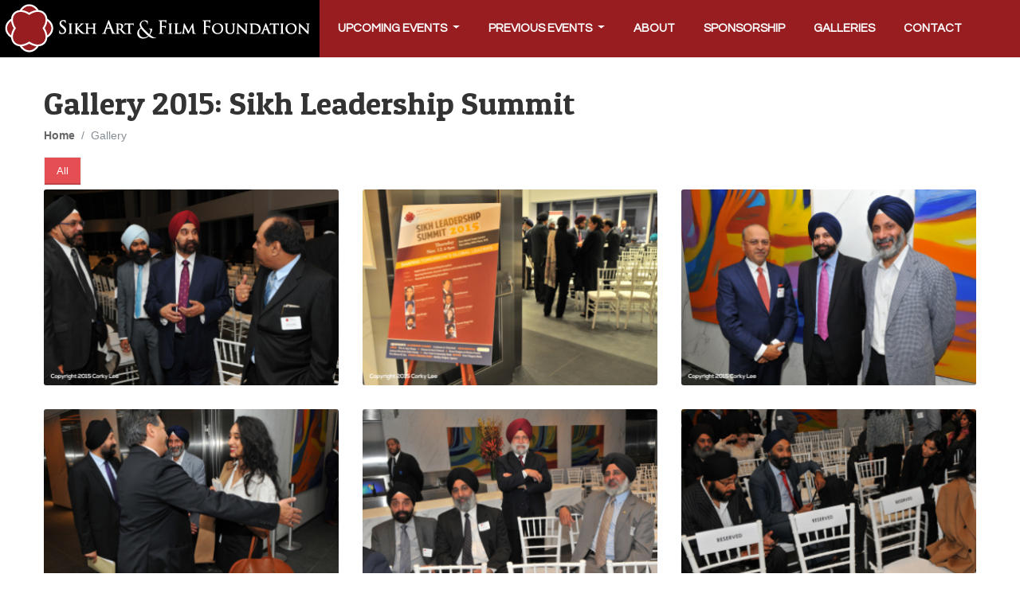

--- FILE ---
content_type: text/html; charset=UTF-8
request_url: http://sikharts.com/gallery/gallery_2015_summit.php
body_size: 8432
content:
<!DOCTYPE html>
<html lang="en">

  <head>

    <meta charset="utf-8">
    <meta name="viewport" content="width=device-width, initial-scale=1, shrink-to-fit=no">
    <meta name="description" content="">
    <meta name="author" content="">

    <title>Sikh Art &amp; Film Foundation</title>

    <!-- Bootstrap core CSS -->
    <link href="../vendor/bootstrap/css/bootstrap.min.css" rel="stylesheet">

    <!-- Custom styles for this template -->    <link href="../css/modern-business.css" rel="stylesheet">
	<link href="../css/bootstrap-4-navbar.css" rel="stylesheet">
	  
	  
	      <!-- Media Boxes CSS files for AutoGrid image gallery -->
<link rel="stylesheet" href="../plugin/components/Font Awesome/css/font-awesome.min.css">
<link rel="stylesheet" href="../plugin/components/Magnific Popup/magnific-popup.css"> <!-- Only if you are going to use Magnific Popup -->
<link rel="stylesheet" href="../plugin/components/Fancybox/jquery.fancybox.min.css"> <!-- Only if you are going to use fancybox -->
<link rel="stylesheet" href="../plugin/components/Media Boxes/css/mediaBoxes.css">
	  
	  
	  
	  

  </head>

  <body>

    <!-- Navigation -->
    <nav class="navbar fixed-top navbar-expand-lg navbar-dark bg-dark fixed-top"> <a class="navbar-brand" href="../index.html"><img src="../images/sikh-foundation-logo.png"  alt="Sikh Art &amp; Film Foundation"/></a>
      <div id="mobile-logo"></div>
      <div class="container">
        <button class="navbar-toggler navbar-toggler-right" type="button" data-toggle="collapse" data-target="#navbarNavDropdown" aria-controls="navbarNavDropdown" aria-expanded="false" aria-label="Toggle navigation"> <span class="navbar-toggler-icon"></span></button>
        <div class="collapse navbar-collapse" id="navbarNavDropdown">
          <ul class="navbar-nav">
            <li class="nav-item dropdown"> <a class="nav-link dropdown-toggle" href="https://bootstrapthemes.co" id="navbarDropdownMenuLink" data-toggle="dropdown" aria-haspopup="true" aria-expanded="false"> Upcoming Events </a>
              <ul class="dropdown-menu" aria-labelledby="navbarDropdownMenuLink">
                <li><a class="dropdown-item" href="../leadership-summit.html">2018 Leadership Summit</a></li>
                <li><a class="dropdown-item" href="../film-festival.html">2018 Film Festival</a></li>
              </ul>
            </li>
            <li class="nav-item dropdown"> <a class="nav-link dropdown-toggle" href="https://bootstrapthemes.co" id="navbarDropdownMenuLinkPrev" data-toggle="dropdown" aria-haspopup="true" aria-expanded="false"> Previous Events </a>
              <ul class="dropdown-menu" aria-labelledby="navbarDropdownMenuLinkPrev">
                <li><a class="dropdown-item dropdown-toggle" href="#">Previous Leadership Summits</a>
                  <ul class="dropdown-menu">
                    <li><a class="dropdown-item" href="../leadership-summit_2017.html">2017 Summit</a></li>
                    <li><a class="dropdown-item" href="../leadership-summit_2016.html">2016 Summit</a></li>
                    <li><a class="dropdown-item" href="../leadership-summit_2015.html">2015 Summit</a></li>
                    <li><a class="dropdown-item" href="../leadership-summit_2014.html">2014 Summit</a></li>
                    <li><a class="dropdown-item" href="../leadership-summit_2013.html">2013 Summit</a></li>
                    <li><a class="dropdown-item" href="../leadership-summit_2012.html">2012 Summit</a></li>
                    <li><a class="dropdown-item" href="../leadership-summit_2011.html">2011 Summit</a></li>
                  </ul>
                </li>
                <li><a class="dropdown-item dropdown-toggle" href="#">Previous Film Festivals</a>
                  <ul class="dropdown-menu">
                    <li><a class="dropdown-item" href="../film-festival_2017.html">2017 Festival</a></li>
                  </ul>
                </li>
              </ul>
            </li>
            <li class="nav-item"> <a class="nav-link" href="../about.html">About</a></li>
            <li class="nav-item"> <a class="nav-link" href="../sponsorship.html">Sponsorship</a></li>
            <li class="nav-item"> <a class="nav-link" href="galleries.php">Galleries</a></li>
            <li class="nav-item"> <a class="nav-link" href="../contact.html">Contact</a></li>
          </ul>
        </div>
      </div>
    </nav>
    <header>
      
    </header>
	  
    <!-- Page Content -->
    <div class="container" style="margin-top: 50px;">
      <!-- Page Heading/Breadcrumbs -->
      <h1 class="mt-4 mb-3">Gallery 2015: Sikh Leadership Summit</h1>
      <ol class="breadcrumb">
        <li class="breadcrumb-item"> <a href="../index.html">Home</a> </li>
        <li class="breadcrumb-item active">Gallery</li>
      </ol>
      <!-- Intro Content -->
      <div class="row"></div>
      <div id="team">
        <div class="row">
          <div class="col-lg-12">
            <div id="content">
                            <div id="grid" auto-grid-data="[{&quot;directory&quot;:&quot;..\/images\/gallery\/2015\/2015_summit&quot;,&quot;directory_date&quot;:1712836412,&quot;filter&quot;:&quot;&quot;,&quot;extra_filter&quot;:&quot;&quot;,&quot;thumb_src&quot;:&quot;..\/images\/gallery\/2015\/2015_summit\/thumbnails\/DSC_2296.jpg&quot;,&quot;name&quot;:&quot;DSC_2296&quot;,&quot;date&quot;:1602960067,&quot;random&quot;:3256,&quot;popup_src&quot;:&quot;..\/images\/gallery\/2015\/2015_summit\/DSC_2296.jpg&quot;},{&quot;directory&quot;:&quot;..\/images\/gallery\/2015\/2015_summit&quot;,&quot;directory_date&quot;:1712836412,&quot;filter&quot;:&quot;&quot;,&quot;extra_filter&quot;:&quot;&quot;,&quot;thumb_src&quot;:&quot;..\/images\/gallery\/2015\/2015_summit\/thumbnails\/DSC_2712.jpg&quot;,&quot;name&quot;:&quot;DSC_2712&quot;,&quot;date&quot;:1602960074,&quot;random&quot;:7707,&quot;popup_src&quot;:&quot;..\/images\/gallery\/2015\/2015_summit\/DSC_2712.jpg&quot;},{&quot;directory&quot;:&quot;..\/images\/gallery\/2015\/2015_summit&quot;,&quot;directory_date&quot;:1712836412,&quot;filter&quot;:&quot;&quot;,&quot;extra_filter&quot;:&quot;&quot;,&quot;thumb_src&quot;:&quot;..\/images\/gallery\/2015\/2015_summit\/thumbnails\/DSC_2495.jpg&quot;,&quot;name&quot;:&quot;DSC_2495&quot;,&quot;date&quot;:1602960071,&quot;random&quot;:7662,&quot;popup_src&quot;:&quot;..\/images\/gallery\/2015\/2015_summit\/DSC_2495.jpg&quot;},{&quot;directory&quot;:&quot;..\/images\/gallery\/2015\/2015_summit&quot;,&quot;directory_date&quot;:1712836412,&quot;filter&quot;:&quot;&quot;,&quot;extra_filter&quot;:&quot;&quot;,&quot;thumb_src&quot;:&quot;..\/images\/gallery\/2015\/2015_summit\/thumbnails\/DSC_2536.jpg&quot;,&quot;name&quot;:&quot;DSC_2536&quot;,&quot;date&quot;:1602960071,&quot;random&quot;:6680,&quot;popup_src&quot;:&quot;..\/images\/gallery\/2015\/2015_summit\/DSC_2536.jpg&quot;},{&quot;directory&quot;:&quot;..\/images\/gallery\/2015\/2015_summit&quot;,&quot;directory_date&quot;:1712836412,&quot;filter&quot;:&quot;&quot;,&quot;extra_filter&quot;:&quot;&quot;,&quot;thumb_src&quot;:&quot;..\/images\/gallery\/2015\/2015_summit\/thumbnails\/DSC_2642.jpg&quot;,&quot;name&quot;:&quot;DSC_2642&quot;,&quot;date&quot;:1602960073,&quot;random&quot;:6984,&quot;popup_src&quot;:&quot;..\/images\/gallery\/2015\/2015_summit\/DSC_2642.jpg&quot;},{&quot;directory&quot;:&quot;..\/images\/gallery\/2015\/2015_summit&quot;,&quot;directory_date&quot;:1712836412,&quot;filter&quot;:&quot;&quot;,&quot;extra_filter&quot;:&quot;&quot;,&quot;thumb_src&quot;:&quot;..\/images\/gallery\/2015\/2015_summit\/thumbnails\/DSC_2368.jpg&quot;,&quot;name&quot;:&quot;DSC_2368&quot;,&quot;date&quot;:1602960069,&quot;random&quot;:7333,&quot;popup_src&quot;:&quot;..\/images\/gallery\/2015\/2015_summit\/DSC_2368.jpg&quot;},{&quot;directory&quot;:&quot;..\/images\/gallery\/2015\/2015_summit&quot;,&quot;directory_date&quot;:1712836412,&quot;filter&quot;:&quot;&quot;,&quot;extra_filter&quot;:&quot;&quot;,&quot;thumb_src&quot;:&quot;..\/images\/gallery\/2015\/2015_summit\/thumbnails\/DSC_2700.jpg&quot;,&quot;name&quot;:&quot;DSC_2700&quot;,&quot;date&quot;:1602960074,&quot;random&quot;:837,&quot;popup_src&quot;:&quot;..\/images\/gallery\/2015\/2015_summit\/DSC_2700.jpg&quot;},{&quot;directory&quot;:&quot;..\/images\/gallery\/2015\/2015_summit&quot;,&quot;directory_date&quot;:1712836412,&quot;filter&quot;:&quot;&quot;,&quot;extra_filter&quot;:&quot;&quot;,&quot;thumb_src&quot;:&quot;..\/images\/gallery\/2015\/2015_summit\/thumbnails\/DSC_2290.jpg&quot;,&quot;name&quot;:&quot;DSC_2290&quot;,&quot;date&quot;:1602960067,&quot;random&quot;:9599,&quot;popup_src&quot;:&quot;..\/images\/gallery\/2015\/2015_summit\/DSC_2290.jpg&quot;},{&quot;directory&quot;:&quot;..\/images\/gallery\/2015\/2015_summit&quot;,&quot;directory_date&quot;:1712836412,&quot;filter&quot;:&quot;&quot;,&quot;extra_filter&quot;:&quot;&quot;,&quot;thumb_src&quot;:&quot;..\/images\/gallery\/2015\/2015_summit\/thumbnails\/DSC_2427.jpg&quot;,&quot;name&quot;:&quot;DSC_2427&quot;,&quot;date&quot;:1602960070,&quot;random&quot;:9346,&quot;popup_src&quot;:&quot;..\/images\/gallery\/2015\/2015_summit\/DSC_2427.jpg&quot;},{&quot;directory&quot;:&quot;..\/images\/gallery\/2015\/2015_summit&quot;,&quot;directory_date&quot;:1712836412,&quot;filter&quot;:&quot;&quot;,&quot;extra_filter&quot;:&quot;&quot;,&quot;thumb_src&quot;:&quot;..\/images\/gallery\/2015\/2015_summit\/thumbnails\/DSC_2353.jpg&quot;,&quot;name&quot;:&quot;DSC_2353&quot;,&quot;date&quot;:1602960068,&quot;random&quot;:4455,&quot;popup_src&quot;:&quot;..\/images\/gallery\/2015\/2015_summit\/DSC_2353.jpg&quot;},{&quot;directory&quot;:&quot;..\/images\/gallery\/2015\/2015_summit&quot;,&quot;directory_date&quot;:1712836412,&quot;filter&quot;:&quot;&quot;,&quot;extra_filter&quot;:&quot;&quot;,&quot;thumb_src&quot;:&quot;..\/images\/gallery\/2015\/2015_summit\/thumbnails\/DSC_2491.jpg&quot;,&quot;name&quot;:&quot;DSC_2491&quot;,&quot;date&quot;:1602960070,&quot;random&quot;:8474,&quot;popup_src&quot;:&quot;..\/images\/gallery\/2015\/2015_summit\/DSC_2491.jpg&quot;},{&quot;directory&quot;:&quot;..\/images\/gallery\/2015\/2015_summit&quot;,&quot;directory_date&quot;:1712836412,&quot;filter&quot;:&quot;&quot;,&quot;extra_filter&quot;:&quot;&quot;,&quot;thumb_src&quot;:&quot;..\/images\/gallery\/2015\/2015_summit\/thumbnails\/DSC_2576.jpg&quot;,&quot;name&quot;:&quot;DSC_2576&quot;,&quot;date&quot;:1602960072,&quot;random&quot;:6962,&quot;popup_src&quot;:&quot;..\/images\/gallery\/2015\/2015_summit\/DSC_2576.jpg&quot;},{&quot;directory&quot;:&quot;..\/images\/gallery\/2015\/2015_summit&quot;,&quot;directory_date&quot;:1712836412,&quot;filter&quot;:&quot;&quot;,&quot;extra_filter&quot;:&quot;&quot;,&quot;thumb_src&quot;:&quot;..\/images\/gallery\/2015\/2015_summit\/thumbnails\/DSC_2469.jpg&quot;,&quot;name&quot;:&quot;DSC_2469&quot;,&quot;date&quot;:1602960070,&quot;random&quot;:1722,&quot;popup_src&quot;:&quot;..\/images\/gallery\/2015\/2015_summit\/DSC_2469.jpg&quot;},{&quot;directory&quot;:&quot;..\/images\/gallery\/2015\/2015_summit&quot;,&quot;directory_date&quot;:1712836412,&quot;filter&quot;:&quot;&quot;,&quot;extra_filter&quot;:&quot;&quot;,&quot;thumb_src&quot;:&quot;..\/images\/gallery\/2015\/2015_summit\/thumbnails\/DSC_2504.jpg&quot;,&quot;name&quot;:&quot;DSC_2504&quot;,&quot;date&quot;:1602960071,&quot;random&quot;:2155,&quot;popup_src&quot;:&quot;..\/images\/gallery\/2015\/2015_summit\/DSC_2504.jpg&quot;},{&quot;directory&quot;:&quot;..\/images\/gallery\/2015\/2015_summit&quot;,&quot;directory_date&quot;:1712836412,&quot;filter&quot;:&quot;&quot;,&quot;extra_filter&quot;:&quot;&quot;,&quot;thumb_src&quot;:&quot;..\/images\/gallery\/2015\/2015_summit\/thumbnails\/DSC_2657.jpg&quot;,&quot;name&quot;:&quot;DSC_2657&quot;,&quot;date&quot;:1602960073,&quot;random&quot;:9602,&quot;popup_src&quot;:&quot;..\/images\/gallery\/2015\/2015_summit\/DSC_2657.jpg&quot;},{&quot;directory&quot;:&quot;..\/images\/gallery\/2015\/2015_summit&quot;,&quot;directory_date&quot;:1712836412,&quot;filter&quot;:&quot;&quot;,&quot;extra_filter&quot;:&quot;&quot;,&quot;thumb_src&quot;:&quot;..\/images\/gallery\/2015\/2015_summit\/thumbnails\/DSC_2598.jpg&quot;,&quot;name&quot;:&quot;DSC_2598&quot;,&quot;date&quot;:1602960072,&quot;random&quot;:521,&quot;popup_src&quot;:&quot;..\/images\/gallery\/2015\/2015_summit\/DSC_2598.jpg&quot;},{&quot;directory&quot;:&quot;..\/images\/gallery\/2015\/2015_summit&quot;,&quot;directory_date&quot;:1712836412,&quot;filter&quot;:&quot;&quot;,&quot;extra_filter&quot;:&quot;&quot;,&quot;thumb_src&quot;:&quot;..\/images\/gallery\/2015\/2015_summit\/thumbnails\/DSC_2575.jpg&quot;,&quot;name&quot;:&quot;DSC_2575&quot;,&quot;date&quot;:1602960072,&quot;random&quot;:3361,&quot;popup_src&quot;:&quot;..\/images\/gallery\/2015\/2015_summit\/DSC_2575.jpg&quot;},{&quot;directory&quot;:&quot;..\/images\/gallery\/2015\/2015_summit&quot;,&quot;directory_date&quot;:1712836412,&quot;filter&quot;:&quot;&quot;,&quot;extra_filter&quot;:&quot;&quot;,&quot;thumb_src&quot;:&quot;..\/images\/gallery\/2015\/2015_summit\/thumbnails\/DSC_2684.jpg&quot;,&quot;name&quot;:&quot;DSC_2684&quot;,&quot;date&quot;:1602960074,&quot;random&quot;:9456,&quot;popup_src&quot;:&quot;..\/images\/gallery\/2015\/2015_summit\/DSC_2684.jpg&quot;},{&quot;directory&quot;:&quot;..\/images\/gallery\/2015\/2015_summit&quot;,&quot;directory_date&quot;:1712836412,&quot;filter&quot;:&quot;&quot;,&quot;extra_filter&quot;:&quot;&quot;,&quot;thumb_src&quot;:&quot;..\/images\/gallery\/2015\/2015_summit\/thumbnails\/DSC_2326.jpg&quot;,&quot;name&quot;:&quot;DSC_2326&quot;,&quot;date&quot;:1602960068,&quot;random&quot;:1287,&quot;popup_src&quot;:&quot;..\/images\/gallery\/2015\/2015_summit\/DSC_2326.jpg&quot;},{&quot;directory&quot;:&quot;..\/images\/gallery\/2015\/2015_summit&quot;,&quot;directory_date&quot;:1712836412,&quot;filter&quot;:&quot;&quot;,&quot;extra_filter&quot;:&quot;&quot;,&quot;thumb_src&quot;:&quot;..\/images\/gallery\/2015\/2015_summit\/thumbnails\/DSC_2707.jpg&quot;,&quot;name&quot;:&quot;DSC_2707&quot;,&quot;date&quot;:1602960074,&quot;random&quot;:6720,&quot;popup_src&quot;:&quot;..\/images\/gallery\/2015\/2015_summit\/DSC_2707.jpg&quot;},{&quot;directory&quot;:&quot;..\/images\/gallery\/2015\/2015_summit&quot;,&quot;directory_date&quot;:1712836412,&quot;filter&quot;:&quot;&quot;,&quot;extra_filter&quot;:&quot;&quot;,&quot;thumb_src&quot;:&quot;..\/images\/gallery\/2015\/2015_summit\/thumbnails\/DSC_2530.jpg&quot;,&quot;name&quot;:&quot;DSC_2530&quot;,&quot;date&quot;:1602960071,&quot;random&quot;:2268,&quot;popup_src&quot;:&quot;..\/images\/gallery\/2015\/2015_summit\/DSC_2530.jpg&quot;},{&quot;directory&quot;:&quot;..\/images\/gallery\/2015\/2015_summit&quot;,&quot;directory_date&quot;:1712836412,&quot;filter&quot;:&quot;&quot;,&quot;extra_filter&quot;:&quot;&quot;,&quot;thumb_src&quot;:&quot;..\/images\/gallery\/2015\/2015_summit\/thumbnails\/DSC_2726.jpg&quot;,&quot;name&quot;:&quot;DSC_2726&quot;,&quot;date&quot;:1602960074,&quot;random&quot;:9989,&quot;popup_src&quot;:&quot;..\/images\/gallery\/2015\/2015_summit\/DSC_2726.jpg&quot;},{&quot;directory&quot;:&quot;..\/images\/gallery\/2015\/2015_summit&quot;,&quot;directory_date&quot;:1712836412,&quot;filter&quot;:&quot;&quot;,&quot;extra_filter&quot;:&quot;&quot;,&quot;thumb_src&quot;:&quot;..\/images\/gallery\/2015\/2015_summit\/thumbnails\/DSC_2294.jpg&quot;,&quot;name&quot;:&quot;DSC_2294&quot;,&quot;date&quot;:1602960067,&quot;random&quot;:4197,&quot;popup_src&quot;:&quot;..\/images\/gallery\/2015\/2015_summit\/DSC_2294.jpg&quot;},{&quot;directory&quot;:&quot;..\/images\/gallery\/2015\/2015_summit&quot;,&quot;directory_date&quot;:1712836412,&quot;filter&quot;:&quot;&quot;,&quot;extra_filter&quot;:&quot;&quot;,&quot;thumb_src&quot;:&quot;..\/images\/gallery\/2015\/2015_summit\/thumbnails\/DSC_2610.jpg&quot;,&quot;name&quot;:&quot;DSC_2610&quot;,&quot;date&quot;:1602960073,&quot;random&quot;:3586,&quot;popup_src&quot;:&quot;..\/images\/gallery\/2015\/2015_summit\/DSC_2610.jpg&quot;},{&quot;directory&quot;:&quot;..\/images\/gallery\/2015\/2015_summit&quot;,&quot;directory_date&quot;:1712836412,&quot;filter&quot;:&quot;&quot;,&quot;extra_filter&quot;:&quot;&quot;,&quot;thumb_src&quot;:&quot;..\/images\/gallery\/2015\/2015_summit\/thumbnails\/DSC_2376.jpg&quot;,&quot;name&quot;:&quot;DSC_2376&quot;,&quot;date&quot;:1602960069,&quot;random&quot;:4276,&quot;popup_src&quot;:&quot;..\/images\/gallery\/2015\/2015_summit\/DSC_2376.jpg&quot;},{&quot;directory&quot;:&quot;..\/images\/gallery\/2015\/2015_summit&quot;,&quot;directory_date&quot;:1712836412,&quot;filter&quot;:&quot;&quot;,&quot;extra_filter&quot;:&quot;&quot;,&quot;thumb_src&quot;:&quot;..\/images\/gallery\/2015\/2015_summit\/thumbnails\/DSC_2394.jpg&quot;,&quot;name&quot;:&quot;DSC_2394&quot;,&quot;date&quot;:1602960069,&quot;random&quot;:7278,&quot;popup_src&quot;:&quot;..\/images\/gallery\/2015\/2015_summit\/DSC_2394.jpg&quot;},{&quot;directory&quot;:&quot;..\/images\/gallery\/2015\/2015_summit&quot;,&quot;directory_date&quot;:1712836412,&quot;filter&quot;:&quot;&quot;,&quot;extra_filter&quot;:&quot;&quot;,&quot;thumb_src&quot;:&quot;..\/images\/gallery\/2015\/2015_summit\/thumbnails\/DSC_2268.jpg&quot;,&quot;name&quot;:&quot;DSC_2268&quot;,&quot;date&quot;:1602960067,&quot;random&quot;:9080,&quot;popup_src&quot;:&quot;..\/images\/gallery\/2015\/2015_summit\/DSC_2268.jpg&quot;},{&quot;directory&quot;:&quot;..\/images\/gallery\/2015\/2015_summit&quot;,&quot;directory_date&quot;:1712836412,&quot;filter&quot;:&quot;&quot;,&quot;extra_filter&quot;:&quot;&quot;,&quot;thumb_src&quot;:&quot;..\/images\/gallery\/2015\/2015_summit\/thumbnails\/DSC_2547.jpg&quot;,&quot;name&quot;:&quot;DSC_2547&quot;,&quot;date&quot;:1602960071,&quot;random&quot;:1684,&quot;popup_src&quot;:&quot;..\/images\/gallery\/2015\/2015_summit\/DSC_2547.jpg&quot;},{&quot;directory&quot;:&quot;..\/images\/gallery\/2015\/2015_summit&quot;,&quot;directory_date&quot;:1712836412,&quot;filter&quot;:&quot;&quot;,&quot;extra_filter&quot;:&quot;&quot;,&quot;thumb_src&quot;:&quot;..\/images\/gallery\/2015\/2015_summit\/thumbnails\/DSC_2314.jpg&quot;,&quot;name&quot;:&quot;DSC_2314&quot;,&quot;date&quot;:1602960068,&quot;random&quot;:5705,&quot;popup_src&quot;:&quot;..\/images\/gallery\/2015\/2015_summit\/DSC_2314.jpg&quot;},{&quot;directory&quot;:&quot;..\/images\/gallery\/2015\/2015_summit&quot;,&quot;directory_date&quot;:1712836412,&quot;filter&quot;:&quot;&quot;,&quot;extra_filter&quot;:&quot;&quot;,&quot;thumb_src&quot;:&quot;..\/images\/gallery\/2015\/2015_summit\/thumbnails\/DSC_2564.jpg&quot;,&quot;name&quot;:&quot;DSC_2564&quot;,&quot;date&quot;:1602960071,&quot;random&quot;:9664,&quot;popup_src&quot;:&quot;..\/images\/gallery\/2015\/2015_summit\/DSC_2564.jpg&quot;},{&quot;directory&quot;:&quot;..\/images\/gallery\/2015\/2015_summit&quot;,&quot;directory_date&quot;:1712836412,&quot;filter&quot;:&quot;&quot;,&quot;extra_filter&quot;:&quot;&quot;,&quot;thumb_src&quot;:&quot;..\/images\/gallery\/2015\/2015_summit\/thumbnails\/DSC_2338.jpg&quot;,&quot;name&quot;:&quot;DSC_2338&quot;,&quot;date&quot;:1602960068,&quot;random&quot;:6456,&quot;popup_src&quot;:&quot;..\/images\/gallery\/2015\/2015_summit\/DSC_2338.jpg&quot;},{&quot;directory&quot;:&quot;..\/images\/gallery\/2015\/2015_summit&quot;,&quot;directory_date&quot;:1712836412,&quot;filter&quot;:&quot;&quot;,&quot;extra_filter&quot;:&quot;&quot;,&quot;thumb_src&quot;:&quot;..\/images\/gallery\/2015\/2015_summit\/thumbnails\/DSC_2472.jpg&quot;,&quot;name&quot;:&quot;DSC_2472&quot;,&quot;date&quot;:1602960070,&quot;random&quot;:8961,&quot;popup_src&quot;:&quot;..\/images\/gallery\/2015\/2015_summit\/DSC_2472.jpg&quot;},{&quot;directory&quot;:&quot;..\/images\/gallery\/2015\/2015_summit&quot;,&quot;directory_date&quot;:1712836412,&quot;filter&quot;:&quot;&quot;,&quot;extra_filter&quot;:&quot;&quot;,&quot;thumb_src&quot;:&quot;..\/images\/gallery\/2015\/2015_summit\/thumbnails\/DSC_2599.jpg&quot;,&quot;name&quot;:&quot;DSC_2599&quot;,&quot;date&quot;:1602960072,&quot;random&quot;:7371,&quot;popup_src&quot;:&quot;..\/images\/gallery\/2015\/2015_summit\/DSC_2599.jpg&quot;},{&quot;directory&quot;:&quot;..\/images\/gallery\/2015\/2015_summit&quot;,&quot;directory_date&quot;:1712836412,&quot;filter&quot;:&quot;&quot;,&quot;extra_filter&quot;:&quot;&quot;,&quot;thumb_src&quot;:&quot;..\/images\/gallery\/2015\/2015_summit\/thumbnails\/DSC_2703.jpg&quot;,&quot;name&quot;:&quot;DSC_2703&quot;,&quot;date&quot;:1602960074,&quot;random&quot;:4119,&quot;popup_src&quot;:&quot;..\/images\/gallery\/2015\/2015_summit\/DSC_2703.jpg&quot;},{&quot;directory&quot;:&quot;..\/images\/gallery\/2015\/2015_summit&quot;,&quot;directory_date&quot;:1712836412,&quot;filter&quot;:&quot;&quot;,&quot;extra_filter&quot;:&quot;&quot;,&quot;thumb_src&quot;:&quot;..\/images\/gallery\/2015\/2015_summit\/thumbnails\/IMG_6962.jpg&quot;,&quot;name&quot;:&quot;IMG_6962&quot;,&quot;date&quot;:1602960075,&quot;random&quot;:5642,&quot;popup_src&quot;:&quot;..\/images\/gallery\/2015\/2015_summit\/IMG_6962.jpg&quot;},{&quot;directory&quot;:&quot;..\/images\/gallery\/2015\/2015_summit&quot;,&quot;directory_date&quot;:1712836412,&quot;filter&quot;:&quot;&quot;,&quot;extra_filter&quot;:&quot;&quot;,&quot;thumb_src&quot;:&quot;..\/images\/gallery\/2015\/2015_summit\/thumbnails\/DSC_2551.jpg&quot;,&quot;name&quot;:&quot;DSC_2551&quot;,&quot;date&quot;:1602960071,&quot;random&quot;:4356,&quot;popup_src&quot;:&quot;..\/images\/gallery\/2015\/2015_summit\/DSC_2551.jpg&quot;},{&quot;directory&quot;:&quot;..\/images\/gallery\/2015\/2015_summit&quot;,&quot;directory_date&quot;:1712836412,&quot;filter&quot;:&quot;&quot;,&quot;extra_filter&quot;:&quot;&quot;,&quot;thumb_src&quot;:&quot;..\/images\/gallery\/2015\/2015_summit\/thumbnails\/DSC_2383.jpg&quot;,&quot;name&quot;:&quot;DSC_2383&quot;,&quot;date&quot;:1602960069,&quot;random&quot;:1452,&quot;popup_src&quot;:&quot;..\/images\/gallery\/2015\/2015_summit\/DSC_2383.jpg&quot;},{&quot;directory&quot;:&quot;..\/images\/gallery\/2015\/2015_summit&quot;,&quot;directory_date&quot;:1712836412,&quot;filter&quot;:&quot;&quot;,&quot;extra_filter&quot;:&quot;&quot;,&quot;thumb_src&quot;:&quot;..\/images\/gallery\/2015\/2015_summit\/thumbnails\/DSC_2364.jpg&quot;,&quot;name&quot;:&quot;DSC_2364&quot;,&quot;date&quot;:1602960069,&quot;random&quot;:6479,&quot;popup_src&quot;:&quot;..\/images\/gallery\/2015\/2015_summit\/DSC_2364.jpg&quot;},{&quot;directory&quot;:&quot;..\/images\/gallery\/2015\/2015_summit&quot;,&quot;directory_date&quot;:1712836412,&quot;filter&quot;:&quot;&quot;,&quot;extra_filter&quot;:&quot;&quot;,&quot;thumb_src&quot;:&quot;..\/images\/gallery\/2015\/2015_summit\/thumbnails\/DSC_2570.jpg&quot;,&quot;name&quot;:&quot;DSC_2570&quot;,&quot;date&quot;:1602960072,&quot;random&quot;:3956,&quot;popup_src&quot;:&quot;..\/images\/gallery\/2015\/2015_summit\/DSC_2570.jpg&quot;},{&quot;directory&quot;:&quot;..\/images\/gallery\/2015\/2015_summit&quot;,&quot;directory_date&quot;:1712836412,&quot;filter&quot;:&quot;&quot;,&quot;extra_filter&quot;:&quot;&quot;,&quot;thumb_src&quot;:&quot;..\/images\/gallery\/2015\/2015_summit\/thumbnails\/DSC_2374.jpg&quot;,&quot;name&quot;:&quot;DSC_2374&quot;,&quot;date&quot;:1602960069,&quot;random&quot;:798,&quot;popup_src&quot;:&quot;..\/images\/gallery\/2015\/2015_summit\/DSC_2374.jpg&quot;},{&quot;directory&quot;:&quot;..\/images\/gallery\/2015\/2015_summit&quot;,&quot;directory_date&quot;:1712836412,&quot;filter&quot;:&quot;&quot;,&quot;extra_filter&quot;:&quot;&quot;,&quot;thumb_src&quot;:&quot;..\/images\/gallery\/2015\/2015_summit\/thumbnails\/DSC_2615.jpg&quot;,&quot;name&quot;:&quot;DSC_2615&quot;,&quot;date&quot;:1602960073,&quot;random&quot;:935,&quot;popup_src&quot;:&quot;..\/images\/gallery\/2015\/2015_summit\/DSC_2615.jpg&quot;},{&quot;directory&quot;:&quot;..\/images\/gallery\/2015\/2015_summit&quot;,&quot;directory_date&quot;:1712836412,&quot;filter&quot;:&quot;&quot;,&quot;extra_filter&quot;:&quot;&quot;,&quot;thumb_src&quot;:&quot;..\/images\/gallery\/2015\/2015_summit\/thumbnails\/DSC_2722.jpg&quot;,&quot;name&quot;:&quot;DSC_2722&quot;,&quot;date&quot;:1602960074,&quot;random&quot;:2431,&quot;popup_src&quot;:&quot;..\/images\/gallery\/2015\/2015_summit\/DSC_2722.jpg&quot;},{&quot;directory&quot;:&quot;..\/images\/gallery\/2015\/2015_summit&quot;,&quot;directory_date&quot;:1712836412,&quot;filter&quot;:&quot;&quot;,&quot;extra_filter&quot;:&quot;&quot;,&quot;thumb_src&quot;:&quot;..\/images\/gallery\/2015\/2015_summit\/thumbnails\/DSC_2687.jpg&quot;,&quot;name&quot;:&quot;DSC_2687&quot;,&quot;date&quot;:1602960074,&quot;random&quot;:7761,&quot;popup_src&quot;:&quot;..\/images\/gallery\/2015\/2015_summit\/DSC_2687.jpg&quot;},{&quot;directory&quot;:&quot;..\/images\/gallery\/2015\/2015_summit&quot;,&quot;directory_date&quot;:1712836412,&quot;filter&quot;:&quot;&quot;,&quot;extra_filter&quot;:&quot;&quot;,&quot;thumb_src&quot;:&quot;..\/images\/gallery\/2015\/2015_summit\/thumbnails\/DSC_2310.jpg&quot;,&quot;name&quot;:&quot;DSC_2310&quot;,&quot;date&quot;:1602960067,&quot;random&quot;:2658,&quot;popup_src&quot;:&quot;..\/images\/gallery\/2015\/2015_summit\/DSC_2310.jpg&quot;},{&quot;directory&quot;:&quot;..\/images\/gallery\/2015\/2015_summit&quot;,&quot;directory_date&quot;:1712836412,&quot;filter&quot;:&quot;&quot;,&quot;extra_filter&quot;:&quot;&quot;,&quot;thumb_src&quot;:&quot;..\/images\/gallery\/2015\/2015_summit\/thumbnails\/DSC_2522.jpg&quot;,&quot;name&quot;:&quot;DSC_2522&quot;,&quot;date&quot;:1602960071,&quot;random&quot;:4586,&quot;popup_src&quot;:&quot;..\/images\/gallery\/2015\/2015_summit\/DSC_2522.jpg&quot;},{&quot;directory&quot;:&quot;..\/images\/gallery\/2015\/2015_summit&quot;,&quot;directory_date&quot;:1712836412,&quot;filter&quot;:&quot;&quot;,&quot;extra_filter&quot;:&quot;&quot;,&quot;thumb_src&quot;:&quot;..\/images\/gallery\/2015\/2015_summit\/thumbnails\/DSC_2437.jpg&quot;,&quot;name&quot;:&quot;DSC_2437&quot;,&quot;date&quot;:1602960070,&quot;random&quot;:7363,&quot;popup_src&quot;:&quot;..\/images\/gallery\/2015\/2015_summit\/DSC_2437.jpg&quot;},{&quot;directory&quot;:&quot;..\/images\/gallery\/2015\/2015_summit&quot;,&quot;directory_date&quot;:1712836412,&quot;filter&quot;:&quot;&quot;,&quot;extra_filter&quot;:&quot;&quot;,&quot;thumb_src&quot;:&quot;..\/images\/gallery\/2015\/2015_summit\/thumbnails\/DSC_2465.jpg&quot;,&quot;name&quot;:&quot;DSC_2465&quot;,&quot;date&quot;:1602960070,&quot;random&quot;:3179,&quot;popup_src&quot;:&quot;..\/images\/gallery\/2015\/2015_summit\/DSC_2465.jpg&quot;},{&quot;directory&quot;:&quot;..\/images\/gallery\/2015\/2015_summit&quot;,&quot;directory_date&quot;:1712836412,&quot;filter&quot;:&quot;&quot;,&quot;extra_filter&quot;:&quot;&quot;,&quot;thumb_src&quot;:&quot;..\/images\/gallery\/2015\/2015_summit\/thumbnails\/DSC_2331.jpg&quot;,&quot;name&quot;:&quot;DSC_2331&quot;,&quot;date&quot;:1602960068,&quot;random&quot;:7948,&quot;popup_src&quot;:&quot;..\/images\/gallery\/2015\/2015_summit\/DSC_2331.jpg&quot;},{&quot;directory&quot;:&quot;..\/images\/gallery\/2015\/2015_summit&quot;,&quot;directory_date&quot;:1712836412,&quot;filter&quot;:&quot;&quot;,&quot;extra_filter&quot;:&quot;&quot;,&quot;thumb_src&quot;:&quot;..\/images\/gallery\/2015\/2015_summit\/thumbnails\/DSC_2633.jpg&quot;,&quot;name&quot;:&quot;DSC_2633&quot;,&quot;date&quot;:1602960073,&quot;random&quot;:6820,&quot;popup_src&quot;:&quot;..\/images\/gallery\/2015\/2015_summit\/DSC_2633.jpg&quot;},{&quot;directory&quot;:&quot;..\/images\/gallery\/2015\/2015_summit&quot;,&quot;directory_date&quot;:1712836412,&quot;filter&quot;:&quot;&quot;,&quot;extra_filter&quot;:&quot;&quot;,&quot;thumb_src&quot;:&quot;..\/images\/gallery\/2015\/2015_summit\/thumbnails\/DSC_2704.jpg&quot;,&quot;name&quot;:&quot;DSC_2704&quot;,&quot;date&quot;:1602960074,&quot;random&quot;:4467,&quot;popup_src&quot;:&quot;..\/images\/gallery\/2015\/2015_summit\/DSC_2704.jpg&quot;},{&quot;directory&quot;:&quot;..\/images\/gallery\/2015\/2015_summit&quot;,&quot;directory_date&quot;:1712836412,&quot;filter&quot;:&quot;&quot;,&quot;extra_filter&quot;:&quot;&quot;,&quot;thumb_src&quot;:&quot;..\/images\/gallery\/2015\/2015_summit\/thumbnails\/DSC_2354.jpg&quot;,&quot;name&quot;:&quot;DSC_2354&quot;,&quot;date&quot;:1602960068,&quot;random&quot;:4668,&quot;popup_src&quot;:&quot;..\/images\/gallery\/2015\/2015_summit\/DSC_2354.jpg&quot;},{&quot;directory&quot;:&quot;..\/images\/gallery\/2015\/2015_summit&quot;,&quot;directory_date&quot;:1712836412,&quot;filter&quot;:&quot;&quot;,&quot;extra_filter&quot;:&quot;&quot;,&quot;thumb_src&quot;:&quot;..\/images\/gallery\/2015\/2015_summit\/thumbnails\/DSC_2596.jpg&quot;,&quot;name&quot;:&quot;DSC_2596&quot;,&quot;date&quot;:1602960072,&quot;random&quot;:9088,&quot;popup_src&quot;:&quot;..\/images\/gallery\/2015\/2015_summit\/DSC_2596.jpg&quot;},{&quot;directory&quot;:&quot;..\/images\/gallery\/2015\/2015_summit&quot;,&quot;directory_date&quot;:1712836412,&quot;filter&quot;:&quot;&quot;,&quot;extra_filter&quot;:&quot;&quot;,&quot;thumb_src&quot;:&quot;..\/images\/gallery\/2015\/2015_summit\/thumbnails\/DSC_2359.jpg&quot;,&quot;name&quot;:&quot;DSC_2359&quot;,&quot;date&quot;:1602960069,&quot;random&quot;:4456,&quot;popup_src&quot;:&quot;..\/images\/gallery\/2015\/2015_summit\/DSC_2359.jpg&quot;},{&quot;directory&quot;:&quot;..\/images\/gallery\/2015\/2015_summit&quot;,&quot;directory_date&quot;:1712836412,&quot;filter&quot;:&quot;&quot;,&quot;extra_filter&quot;:&quot;&quot;,&quot;thumb_src&quot;:&quot;..\/images\/gallery\/2015\/2015_summit\/thumbnails\/DSC_2423.jpg&quot;,&quot;name&quot;:&quot;DSC_2423&quot;,&quot;date&quot;:1602960070,&quot;random&quot;:8865,&quot;popup_src&quot;:&quot;..\/images\/gallery\/2015\/2015_summit\/DSC_2423.jpg&quot;},{&quot;directory&quot;:&quot;..\/images\/gallery\/2015\/2015_summit&quot;,&quot;directory_date&quot;:1712836412,&quot;filter&quot;:&quot;&quot;,&quot;extra_filter&quot;:&quot;&quot;,&quot;thumb_src&quot;:&quot;..\/images\/gallery\/2015\/2015_summit\/thumbnails\/DSC_2280.jpg&quot;,&quot;name&quot;:&quot;DSC_2280&quot;,&quot;date&quot;:1602960067,&quot;random&quot;:2675,&quot;popup_src&quot;:&quot;..\/images\/gallery\/2015\/2015_summit\/DSC_2280.jpg&quot;},{&quot;directory&quot;:&quot;..\/images\/gallery\/2015\/2015_summit&quot;,&quot;directory_date&quot;:1712836412,&quot;filter&quot;:&quot;&quot;,&quot;extra_filter&quot;:&quot;&quot;,&quot;thumb_src&quot;:&quot;..\/images\/gallery\/2015\/2015_summit\/thumbnails\/DSC_2699.jpg&quot;,&quot;name&quot;:&quot;DSC_2699&quot;,&quot;date&quot;:1602960074,&quot;random&quot;:8732,&quot;popup_src&quot;:&quot;..\/images\/gallery\/2015\/2015_summit\/DSC_2699.jpg&quot;},{&quot;directory&quot;:&quot;..\/images\/gallery\/2015\/2015_summit&quot;,&quot;directory_date&quot;:1712836412,&quot;filter&quot;:&quot;&quot;,&quot;extra_filter&quot;:&quot;&quot;,&quot;thumb_src&quot;:&quot;..\/images\/gallery\/2015\/2015_summit\/thumbnails\/DSC_2692.jpg&quot;,&quot;name&quot;:&quot;DSC_2692&quot;,&quot;date&quot;:1602960074,&quot;random&quot;:6144,&quot;popup_src&quot;:&quot;..\/images\/gallery\/2015\/2015_summit\/DSC_2692.jpg&quot;},{&quot;directory&quot;:&quot;..\/images\/gallery\/2015\/2015_summit&quot;,&quot;directory_date&quot;:1712836412,&quot;filter&quot;:&quot;&quot;,&quot;extra_filter&quot;:&quot;&quot;,&quot;thumb_src&quot;:&quot;..\/images\/gallery\/2015\/2015_summit\/thumbnails\/DSC_2686.jpg&quot;,&quot;name&quot;:&quot;DSC_2686&quot;,&quot;date&quot;:1602960074,&quot;random&quot;:1755,&quot;popup_src&quot;:&quot;..\/images\/gallery\/2015\/2015_summit\/DSC_2686.jpg&quot;},{&quot;directory&quot;:&quot;..\/images\/gallery\/2015\/2015_summit&quot;,&quot;directory_date&quot;:1712836412,&quot;filter&quot;:&quot;&quot;,&quot;extra_filter&quot;:&quot;&quot;,&quot;thumb_src&quot;:&quot;..\/images\/gallery\/2015\/2015_summit\/thumbnails\/DSC_2363.jpg&quot;,&quot;name&quot;:&quot;DSC_2363&quot;,&quot;date&quot;:1602960069,&quot;random&quot;:417,&quot;popup_src&quot;:&quot;..\/images\/gallery\/2015\/2015_summit\/DSC_2363.jpg&quot;},{&quot;directory&quot;:&quot;..\/images\/gallery\/2015\/2015_summit&quot;,&quot;directory_date&quot;:1712836412,&quot;filter&quot;:&quot;&quot;,&quot;extra_filter&quot;:&quot;&quot;,&quot;thumb_src&quot;:&quot;..\/images\/gallery\/2015\/2015_summit\/thumbnails\/DSC_2335.jpg&quot;,&quot;name&quot;:&quot;DSC_2335&quot;,&quot;date&quot;:1602960068,&quot;random&quot;:1849,&quot;popup_src&quot;:&quot;..\/images\/gallery\/2015\/2015_summit\/DSC_2335.jpg&quot;},{&quot;directory&quot;:&quot;..\/images\/gallery\/2015\/2015_summit&quot;,&quot;directory_date&quot;:1712836412,&quot;filter&quot;:&quot;&quot;,&quot;extra_filter&quot;:&quot;&quot;,&quot;thumb_src&quot;:&quot;..\/images\/gallery\/2015\/2015_summit\/thumbnails\/DSC_2351.jpg&quot;,&quot;name&quot;:&quot;DSC_2351&quot;,&quot;date&quot;:1602960068,&quot;random&quot;:1419,&quot;popup_src&quot;:&quot;..\/images\/gallery\/2015\/2015_summit\/DSC_2351.jpg&quot;},{&quot;directory&quot;:&quot;..\/images\/gallery\/2015\/2015_summit&quot;,&quot;directory_date&quot;:1712836412,&quot;filter&quot;:&quot;&quot;,&quot;extra_filter&quot;:&quot;&quot;,&quot;thumb_src&quot;:&quot;..\/images\/gallery\/2015\/2015_summit\/thumbnails\/DSC_2622.jpg&quot;,&quot;name&quot;:&quot;DSC_2622&quot;,&quot;date&quot;:1602960073,&quot;random&quot;:6873,&quot;popup_src&quot;:&quot;..\/images\/gallery\/2015\/2015_summit\/DSC_2622.jpg&quot;},{&quot;directory&quot;:&quot;..\/images\/gallery\/2015\/2015_summit&quot;,&quot;directory_date&quot;:1712836412,&quot;filter&quot;:&quot;&quot;,&quot;extra_filter&quot;:&quot;&quot;,&quot;thumb_src&quot;:&quot;..\/images\/gallery\/2015\/2015_summit\/thumbnails\/DSC_2540.jpg&quot;,&quot;name&quot;:&quot;DSC_2540&quot;,&quot;date&quot;:1602960071,&quot;random&quot;:811,&quot;popup_src&quot;:&quot;..\/images\/gallery\/2015\/2015_summit\/DSC_2540.jpg&quot;},{&quot;directory&quot;:&quot;..\/images\/gallery\/2015\/2015_summit&quot;,&quot;directory_date&quot;:1712836412,&quot;filter&quot;:&quot;&quot;,&quot;extra_filter&quot;:&quot;&quot;,&quot;thumb_src&quot;:&quot;..\/images\/gallery\/2015\/2015_summit\/thumbnails\/DSC_2600.jpg&quot;,&quot;name&quot;:&quot;DSC_2600&quot;,&quot;date&quot;:1602960072,&quot;random&quot;:8791,&quot;popup_src&quot;:&quot;..\/images\/gallery\/2015\/2015_summit\/DSC_2600.jpg&quot;},{&quot;directory&quot;:&quot;..\/images\/gallery\/2015\/2015_summit&quot;,&quot;directory_date&quot;:1712836412,&quot;filter&quot;:&quot;&quot;,&quot;extra_filter&quot;:&quot;&quot;,&quot;thumb_src&quot;:&quot;..\/images\/gallery\/2015\/2015_summit\/thumbnails\/DSC_2558.jpg&quot;,&quot;name&quot;:&quot;DSC_2558&quot;,&quot;date&quot;:1602960071,&quot;random&quot;:992,&quot;popup_src&quot;:&quot;..\/images\/gallery\/2015\/2015_summit\/DSC_2558.jpg&quot;},{&quot;directory&quot;:&quot;..\/images\/gallery\/2015\/2015_summit&quot;,&quot;directory_date&quot;:1712836412,&quot;filter&quot;:&quot;&quot;,&quot;extra_filter&quot;:&quot;&quot;,&quot;thumb_src&quot;:&quot;..\/images\/gallery\/2015\/2015_summit\/thumbnails\/DSC_2594.jpg&quot;,&quot;name&quot;:&quot;DSC_2594&quot;,&quot;date&quot;:1602960072,&quot;random&quot;:6453,&quot;popup_src&quot;:&quot;..\/images\/gallery\/2015\/2015_summit\/DSC_2594.jpg&quot;},{&quot;directory&quot;:&quot;..\/images\/gallery\/2015\/2015_summit&quot;,&quot;directory_date&quot;:1712836412,&quot;filter&quot;:&quot;&quot;,&quot;extra_filter&quot;:&quot;&quot;,&quot;thumb_src&quot;:&quot;..\/images\/gallery\/2015\/2015_summit\/thumbnails\/DSC_2278.jpg&quot;,&quot;name&quot;:&quot;DSC_2278&quot;,&quot;date&quot;:1602960067,&quot;random&quot;:3147,&quot;popup_src&quot;:&quot;..\/images\/gallery\/2015\/2015_summit\/DSC_2278.jpg&quot;},{&quot;directory&quot;:&quot;..\/images\/gallery\/2015\/2015_summit&quot;,&quot;directory_date&quot;:1712836412,&quot;filter&quot;:&quot;&quot;,&quot;extra_filter&quot;:&quot;&quot;,&quot;thumb_src&quot;:&quot;..\/images\/gallery\/2015\/2015_summit\/thumbnails\/DSC_2512.jpg&quot;,&quot;name&quot;:&quot;DSC_2512&quot;,&quot;date&quot;:1602960071,&quot;random&quot;:2445,&quot;popup_src&quot;:&quot;..\/images\/gallery\/2015\/2015_summit\/DSC_2512.jpg&quot;},{&quot;directory&quot;:&quot;..\/images\/gallery\/2015\/2015_summit&quot;,&quot;directory_date&quot;:1712836412,&quot;filter&quot;:&quot;&quot;,&quot;extra_filter&quot;:&quot;&quot;,&quot;thumb_src&quot;:&quot;..\/images\/gallery\/2015\/2015_summit\/thumbnails\/DSC_2313.jpg&quot;,&quot;name&quot;:&quot;DSC_2313&quot;,&quot;date&quot;:1602960067,&quot;random&quot;:2933,&quot;popup_src&quot;:&quot;..\/images\/gallery\/2015\/2015_summit\/DSC_2313.jpg&quot;},{&quot;directory&quot;:&quot;..\/images\/gallery\/2015\/2015_summit&quot;,&quot;directory_date&quot;:1712836412,&quot;filter&quot;:&quot;&quot;,&quot;extra_filter&quot;:&quot;&quot;,&quot;thumb_src&quot;:&quot;..\/images\/gallery\/2015\/2015_summit\/thumbnails\/DSC_2725.jpg&quot;,&quot;name&quot;:&quot;DSC_2725&quot;,&quot;date&quot;:1602960074,&quot;random&quot;:7103,&quot;popup_src&quot;:&quot;..\/images\/gallery\/2015\/2015_summit\/DSC_2725.jpg&quot;},{&quot;directory&quot;:&quot;..\/images\/gallery\/2015\/2015_summit&quot;,&quot;directory_date&quot;:1712836412,&quot;filter&quot;:&quot;&quot;,&quot;extra_filter&quot;:&quot;&quot;,&quot;thumb_src&quot;:&quot;..\/images\/gallery\/2015\/2015_summit\/thumbnails\/DSC_2583.jpg&quot;,&quot;name&quot;:&quot;DSC_2583&quot;,&quot;date&quot;:1602960072,&quot;random&quot;:3244,&quot;popup_src&quot;:&quot;..\/images\/gallery\/2015\/2015_summit\/DSC_2583.jpg&quot;},{&quot;directory&quot;:&quot;..\/images\/gallery\/2015\/2015_summit&quot;,&quot;directory_date&quot;:1712836412,&quot;filter&quot;:&quot;&quot;,&quot;extra_filter&quot;:&quot;&quot;,&quot;thumb_src&quot;:&quot;..\/images\/gallery\/2015\/2015_summit\/thumbnails\/DSC_2377.jpg&quot;,&quot;name&quot;:&quot;DSC_2377&quot;,&quot;date&quot;:1602960069,&quot;random&quot;:3868,&quot;popup_src&quot;:&quot;..\/images\/gallery\/2015\/2015_summit\/DSC_2377.jpg&quot;},{&quot;directory&quot;:&quot;..\/images\/gallery\/2015\/2015_summit&quot;,&quot;directory_date&quot;:1712836412,&quot;filter&quot;:&quot;&quot;,&quot;extra_filter&quot;:&quot;&quot;,&quot;thumb_src&quot;:&quot;..\/images\/gallery\/2015\/2015_summit\/thumbnails\/DSC_2263.jpg&quot;,&quot;name&quot;:&quot;DSC_2263&quot;,&quot;date&quot;:1602960067,&quot;random&quot;:9534,&quot;popup_src&quot;:&quot;..\/images\/gallery\/2015\/2015_summit\/DSC_2263.jpg&quot;},{&quot;directory&quot;:&quot;..\/images\/gallery\/2015\/2015_summit&quot;,&quot;directory_date&quot;:1712836412,&quot;filter&quot;:&quot;&quot;,&quot;extra_filter&quot;:&quot;&quot;,&quot;thumb_src&quot;:&quot;..\/images\/gallery\/2015\/2015_summit\/thumbnails\/DSC_2606.jpg&quot;,&quot;name&quot;:&quot;DSC_2606&quot;,&quot;date&quot;:1602960072,&quot;random&quot;:1005,&quot;popup_src&quot;:&quot;..\/images\/gallery\/2015\/2015_summit\/DSC_2606.jpg&quot;},{&quot;directory&quot;:&quot;..\/images\/gallery\/2015\/2015_summit&quot;,&quot;directory_date&quot;:1712836412,&quot;filter&quot;:&quot;&quot;,&quot;extra_filter&quot;:&quot;&quot;,&quot;thumb_src&quot;:&quot;..\/images\/gallery\/2015\/2015_summit\/thumbnails\/DSC_2568.jpg&quot;,&quot;name&quot;:&quot;DSC_2568&quot;,&quot;date&quot;:1602960071,&quot;random&quot;:6526,&quot;popup_src&quot;:&quot;..\/images\/gallery\/2015\/2015_summit\/DSC_2568.jpg&quot;},{&quot;directory&quot;:&quot;..\/images\/gallery\/2015\/2015_summit&quot;,&quot;directory_date&quot;:1712836412,&quot;filter&quot;:&quot;&quot;,&quot;extra_filter&quot;:&quot;&quot;,&quot;thumb_src&quot;:&quot;..\/images\/gallery\/2015\/2015_summit\/thumbnails\/DSC_2607.jpg&quot;,&quot;name&quot;:&quot;DSC_2607&quot;,&quot;date&quot;:1602960072,&quot;random&quot;:4121,&quot;popup_src&quot;:&quot;..\/images\/gallery\/2015\/2015_summit\/DSC_2607.jpg&quot;},{&quot;directory&quot;:&quot;..\/images\/gallery\/2015\/2015_summit&quot;,&quot;directory_date&quot;:1712836412,&quot;filter&quot;:&quot;&quot;,&quot;extra_filter&quot;:&quot;&quot;,&quot;thumb_src&quot;:&quot;..\/images\/gallery\/2015\/2015_summit\/thumbnails\/DSC_2651.jpg&quot;,&quot;name&quot;:&quot;DSC_2651&quot;,&quot;date&quot;:1602960073,&quot;random&quot;:8369,&quot;popup_src&quot;:&quot;..\/images\/gallery\/2015\/2015_summit\/DSC_2651.jpg&quot;},{&quot;directory&quot;:&quot;..\/images\/gallery\/2015\/2015_summit&quot;,&quot;directory_date&quot;:1712836412,&quot;filter&quot;:&quot;&quot;,&quot;extra_filter&quot;:&quot;&quot;,&quot;thumb_src&quot;:&quot;..\/images\/gallery\/2015\/2015_summit\/thumbnails\/DSC_2685.jpg&quot;,&quot;name&quot;:&quot;DSC_2685&quot;,&quot;date&quot;:1602960074,&quot;random&quot;:9706,&quot;popup_src&quot;:&quot;..\/images\/gallery\/2015\/2015_summit\/DSC_2685.jpg&quot;},{&quot;directory&quot;:&quot;..\/images\/gallery\/2015\/2015_summit&quot;,&quot;directory_date&quot;:1712836412,&quot;filter&quot;:&quot;&quot;,&quot;extra_filter&quot;:&quot;&quot;,&quot;thumb_src&quot;:&quot;..\/images\/gallery\/2015\/2015_summit\/thumbnails\/DSC_2436.jpg&quot;,&quot;name&quot;:&quot;DSC_2436&quot;,&quot;date&quot;:1602960070,&quot;random&quot;:2069,&quot;popup_src&quot;:&quot;..\/images\/gallery\/2015\/2015_summit\/DSC_2436.jpg&quot;},{&quot;directory&quot;:&quot;..\/images\/gallery\/2015\/2015_summit&quot;,&quot;directory_date&quot;:1712836412,&quot;filter&quot;:&quot;&quot;,&quot;extra_filter&quot;:&quot;&quot;,&quot;thumb_src&quot;:&quot;..\/images\/gallery\/2015\/2015_summit\/thumbnails\/DSC_2588.jpg&quot;,&quot;name&quot;:&quot;DSC_2588&quot;,&quot;date&quot;:1602960072,&quot;random&quot;:5189,&quot;popup_src&quot;:&quot;..\/images\/gallery\/2015\/2015_summit\/DSC_2588.jpg&quot;},{&quot;directory&quot;:&quot;..\/images\/gallery\/2015\/2015_summit&quot;,&quot;directory_date&quot;:1712836412,&quot;filter&quot;:&quot;&quot;,&quot;extra_filter&quot;:&quot;&quot;,&quot;thumb_src&quot;:&quot;..\/images\/gallery\/2015\/2015_summit\/thumbnails\/DSC_2401.jpg&quot;,&quot;name&quot;:&quot;DSC_2401&quot;,&quot;date&quot;:1602960069,&quot;random&quot;:4173,&quot;popup_src&quot;:&quot;..\/images\/gallery\/2015\/2015_summit\/DSC_2401.jpg&quot;},{&quot;directory&quot;:&quot;..\/images\/gallery\/2015\/2015_summit&quot;,&quot;directory_date&quot;:1712836412,&quot;filter&quot;:&quot;&quot;,&quot;extra_filter&quot;:&quot;&quot;,&quot;thumb_src&quot;:&quot;..\/images\/gallery\/2015\/2015_summit\/thumbnails\/DSC_2517.jpg&quot;,&quot;name&quot;:&quot;DSC_2517&quot;,&quot;date&quot;:1602960071,&quot;random&quot;:6738,&quot;popup_src&quot;:&quot;..\/images\/gallery\/2015\/2015_summit\/DSC_2517.jpg&quot;},{&quot;directory&quot;:&quot;..\/images\/gallery\/2015\/2015_summit&quot;,&quot;directory_date&quot;:1712836412,&quot;filter&quot;:&quot;&quot;,&quot;extra_filter&quot;:&quot;&quot;,&quot;thumb_src&quot;:&quot;..\/images\/gallery\/2015\/2015_summit\/thumbnails\/DSC_2630.jpg&quot;,&quot;name&quot;:&quot;DSC_2630&quot;,&quot;date&quot;:1602960073,&quot;random&quot;:4278,&quot;popup_src&quot;:&quot;..\/images\/gallery\/2015\/2015_summit\/DSC_2630.jpg&quot;},{&quot;directory&quot;:&quot;..\/images\/gallery\/2015\/2015_summit&quot;,&quot;directory_date&quot;:1712836412,&quot;filter&quot;:&quot;&quot;,&quot;extra_filter&quot;:&quot;&quot;,&quot;thumb_src&quot;:&quot;..\/images\/gallery\/2015\/2015_summit\/thumbnails\/DSC_2339.jpg&quot;,&quot;name&quot;:&quot;DSC_2339&quot;,&quot;date&quot;:1602960068,&quot;random&quot;:8630,&quot;popup_src&quot;:&quot;..\/images\/gallery\/2015\/2015_summit\/DSC_2339.jpg&quot;},{&quot;directory&quot;:&quot;..\/images\/gallery\/2015\/2015_summit&quot;,&quot;directory_date&quot;:1712836412,&quot;filter&quot;:&quot;&quot;,&quot;extra_filter&quot;:&quot;&quot;,&quot;thumb_src&quot;:&quot;..\/images\/gallery\/2015\/2015_summit\/thumbnails\/DSC_2582.jpg&quot;,&quot;name&quot;:&quot;DSC_2582&quot;,&quot;date&quot;:1602960072,&quot;random&quot;:5603,&quot;popup_src&quot;:&quot;..\/images\/gallery\/2015\/2015_summit\/DSC_2582.jpg&quot;},{&quot;directory&quot;:&quot;..\/images\/gallery\/2015\/2015_summit&quot;,&quot;directory_date&quot;:1712836412,&quot;filter&quot;:&quot;&quot;,&quot;extra_filter&quot;:&quot;&quot;,&quot;thumb_src&quot;:&quot;..\/images\/gallery\/2015\/2015_summit\/thumbnails\/DSC_2605.jpg&quot;,&quot;name&quot;:&quot;DSC_2605&quot;,&quot;date&quot;:1602960072,&quot;random&quot;:6953,&quot;popup_src&quot;:&quot;..\/images\/gallery\/2015\/2015_summit\/DSC_2605.jpg&quot;},{&quot;directory&quot;:&quot;..\/images\/gallery\/2015\/2015_summit&quot;,&quot;directory_date&quot;:1712836412,&quot;filter&quot;:&quot;&quot;,&quot;extra_filter&quot;:&quot;&quot;,&quot;thumb_src&quot;:&quot;..\/images\/gallery\/2015\/2015_summit\/thumbnails\/DSC_2674.jpg&quot;,&quot;name&quot;:&quot;DSC_2674&quot;,&quot;date&quot;:1602960073,&quot;random&quot;:7362,&quot;popup_src&quot;:&quot;..\/images\/gallery\/2015\/2015_summit\/DSC_2674.jpg&quot;},{&quot;directory&quot;:&quot;..\/images\/gallery\/2015\/2015_summit&quot;,&quot;directory_date&quot;:1712836412,&quot;filter&quot;:&quot;&quot;,&quot;extra_filter&quot;:&quot;&quot;,&quot;thumb_src&quot;:&quot;..\/images\/gallery\/2015\/2015_summit\/thumbnails\/DSC_2505.jpg&quot;,&quot;name&quot;:&quot;DSC_2505&quot;,&quot;date&quot;:1602960071,&quot;random&quot;:1748,&quot;popup_src&quot;:&quot;..\/images\/gallery\/2015\/2015_summit\/DSC_2505.jpg&quot;},{&quot;directory&quot;:&quot;..\/images\/gallery\/2015\/2015_summit&quot;,&quot;directory_date&quot;:1712836412,&quot;filter&quot;:&quot;&quot;,&quot;extra_filter&quot;:&quot;&quot;,&quot;thumb_src&quot;:&quot;..\/images\/gallery\/2015\/2015_summit\/thumbnails\/DSC_2409.jpg&quot;,&quot;name&quot;:&quot;DSC_2409&quot;,&quot;date&quot;:1602960070,&quot;random&quot;:8709,&quot;popup_src&quot;:&quot;..\/images\/gallery\/2015\/2015_summit\/DSC_2409.jpg&quot;},{&quot;directory&quot;:&quot;..\/images\/gallery\/2015\/2015_summit&quot;,&quot;directory_date&quot;:1712836412,&quot;filter&quot;:&quot;&quot;,&quot;extra_filter&quot;:&quot;&quot;,&quot;thumb_src&quot;:&quot;..\/images\/gallery\/2015\/2015_summit\/thumbnails\/DSC_2581.jpg&quot;,&quot;name&quot;:&quot;DSC_2581&quot;,&quot;date&quot;:1602960072,&quot;random&quot;:7780,&quot;popup_src&quot;:&quot;..\/images\/gallery\/2015\/2015_summit\/DSC_2581.jpg&quot;},{&quot;directory&quot;:&quot;..\/images\/gallery\/2015\/2015_summit&quot;,&quot;directory_date&quot;:1712836412,&quot;filter&quot;:&quot;&quot;,&quot;extra_filter&quot;:&quot;&quot;,&quot;thumb_src&quot;:&quot;..\/images\/gallery\/2015\/2015_summit\/thumbnails\/DSC_2430.jpg&quot;,&quot;name&quot;:&quot;DSC_2430&quot;,&quot;date&quot;:1602960070,&quot;random&quot;:3597,&quot;popup_src&quot;:&quot;..\/images\/gallery\/2015\/2015_summit\/DSC_2430.jpg&quot;},{&quot;directory&quot;:&quot;..\/images\/gallery\/2015\/2015_summit&quot;,&quot;directory_date&quot;:1712836412,&quot;filter&quot;:&quot;&quot;,&quot;extra_filter&quot;:&quot;&quot;,&quot;thumb_src&quot;:&quot;..\/images\/gallery\/2015\/2015_summit\/thumbnails\/DSC_2426.jpg&quot;,&quot;name&quot;:&quot;DSC_2426&quot;,&quot;date&quot;:1602960070,&quot;random&quot;:128,&quot;popup_src&quot;:&quot;..\/images\/gallery\/2015\/2015_summit\/DSC_2426.jpg&quot;},{&quot;directory&quot;:&quot;..\/images\/gallery\/2015\/2015_summit&quot;,&quot;directory_date&quot;:1712836412,&quot;filter&quot;:&quot;&quot;,&quot;extra_filter&quot;:&quot;&quot;,&quot;thumb_src&quot;:&quot;..\/images\/gallery\/2015\/2015_summit\/thumbnails\/DSC_2463.jpg&quot;,&quot;name&quot;:&quot;DSC_2463&quot;,&quot;date&quot;:1602960070,&quot;random&quot;:4653,&quot;popup_src&quot;:&quot;..\/images\/gallery\/2015\/2015_summit\/DSC_2463.jpg&quot;},{&quot;directory&quot;:&quot;..\/images\/gallery\/2015\/2015_summit&quot;,&quot;directory_date&quot;:1712836412,&quot;filter&quot;:&quot;&quot;,&quot;extra_filter&quot;:&quot;&quot;,&quot;thumb_src&quot;:&quot;..\/images\/gallery\/2015\/2015_summit\/thumbnails\/DSC_2727.jpg&quot;,&quot;name&quot;:&quot;DSC_2727&quot;,&quot;date&quot;:1602960075,&quot;random&quot;:4408,&quot;popup_src&quot;:&quot;..\/images\/gallery\/2015\/2015_summit\/DSC_2727.jpg&quot;},{&quot;directory&quot;:&quot;..\/images\/gallery\/2015\/2015_summit&quot;,&quot;directory_date&quot;:1712836412,&quot;filter&quot;:&quot;&quot;,&quot;extra_filter&quot;:&quot;&quot;,&quot;thumb_src&quot;:&quot;..\/images\/gallery\/2015\/2015_summit\/thumbnails\/DSC_2261.jpg&quot;,&quot;name&quot;:&quot;DSC_2261&quot;,&quot;date&quot;:1602960067,&quot;random&quot;:8920,&quot;popup_src&quot;:&quot;..\/images\/gallery\/2015\/2015_summit\/DSC_2261.jpg&quot;},{&quot;directory&quot;:&quot;..\/images\/gallery\/2015\/2015_summit&quot;,&quot;directory_date&quot;:1712836412,&quot;filter&quot;:&quot;&quot;,&quot;extra_filter&quot;:&quot;&quot;,&quot;thumb_src&quot;:&quot;..\/images\/gallery\/2015\/2015_summit\/thumbnails\/DSC_2626.jpg&quot;,&quot;name&quot;:&quot;DSC_2626&quot;,&quot;date&quot;:1602960073,&quot;random&quot;:5646,&quot;popup_src&quot;:&quot;..\/images\/gallery\/2015\/2015_summit\/DSC_2626.jpg&quot;},{&quot;directory&quot;:&quot;..\/images\/gallery\/2015\/2015_summit&quot;,&quot;directory_date&quot;:1712836412,&quot;filter&quot;:&quot;&quot;,&quot;extra_filter&quot;:&quot;&quot;,&quot;thumb_src&quot;:&quot;..\/images\/gallery\/2015\/2015_summit\/thumbnails\/DSC_2654.jpg&quot;,&quot;name&quot;:&quot;DSC_2654&quot;,&quot;date&quot;:1602960073,&quot;random&quot;:862,&quot;popup_src&quot;:&quot;..\/images\/gallery\/2015\/2015_summit\/DSC_2654.jpg&quot;},{&quot;directory&quot;:&quot;..\/images\/gallery\/2015\/2015_summit&quot;,&quot;directory_date&quot;:1712836412,&quot;filter&quot;:&quot;&quot;,&quot;extra_filter&quot;:&quot;&quot;,&quot;thumb_src&quot;:&quot;..\/images\/gallery\/2015\/2015_summit\/thumbnails\/DSC_2340.jpg&quot;,&quot;name&quot;:&quot;DSC_2340&quot;,&quot;date&quot;:1602960068,&quot;random&quot;:2067,&quot;popup_src&quot;:&quot;..\/images\/gallery\/2015\/2015_summit\/DSC_2340.jpg&quot;},{&quot;directory&quot;:&quot;..\/images\/gallery\/2015\/2015_summit&quot;,&quot;directory_date&quot;:1712836412,&quot;filter&quot;:&quot;&quot;,&quot;extra_filter&quot;:&quot;&quot;,&quot;thumb_src&quot;:&quot;..\/images\/gallery\/2015\/2015_summit\/thumbnails\/DSC_2445.jpg&quot;,&quot;name&quot;:&quot;DSC_2445&quot;,&quot;date&quot;:1602960070,&quot;random&quot;:8092,&quot;popup_src&quot;:&quot;..\/images\/gallery\/2015\/2015_summit\/DSC_2445.jpg&quot;},{&quot;directory&quot;:&quot;..\/images\/gallery\/2015\/2015_summit&quot;,&quot;directory_date&quot;:1712836412,&quot;filter&quot;:&quot;&quot;,&quot;extra_filter&quot;:&quot;&quot;,&quot;thumb_src&quot;:&quot;..\/images\/gallery\/2015\/2015_summit\/thumbnails\/DSC_2467.jpg&quot;,&quot;name&quot;:&quot;DSC_2467&quot;,&quot;date&quot;:1602960070,&quot;random&quot;:3795,&quot;popup_src&quot;:&quot;..\/images\/gallery\/2015\/2015_summit\/DSC_2467.jpg&quot;},{&quot;directory&quot;:&quot;..\/images\/gallery\/2015\/2015_summit&quot;,&quot;directory_date&quot;:1712836412,&quot;filter&quot;:&quot;&quot;,&quot;extra_filter&quot;:&quot;&quot;,&quot;thumb_src&quot;:&quot;..\/images\/gallery\/2015\/2015_summit\/thumbnails\/DSC_2513.jpg&quot;,&quot;name&quot;:&quot;DSC_2513&quot;,&quot;date&quot;:1602960071,&quot;random&quot;:9171,&quot;popup_src&quot;:&quot;..\/images\/gallery\/2015\/2015_summit\/DSC_2513.jpg&quot;},{&quot;directory&quot;:&quot;..\/images\/gallery\/2015\/2015_summit&quot;,&quot;directory_date&quot;:1712836412,&quot;filter&quot;:&quot;&quot;,&quot;extra_filter&quot;:&quot;&quot;,&quot;thumb_src&quot;:&quot;..\/images\/gallery\/2015\/2015_summit\/thumbnails\/DSC_2417.jpg&quot;,&quot;name&quot;:&quot;DSC_2417&quot;,&quot;date&quot;:1602960070,&quot;random&quot;:1336,&quot;popup_src&quot;:&quot;..\/images\/gallery\/2015\/2015_summit\/DSC_2417.jpg&quot;},{&quot;directory&quot;:&quot;..\/images\/gallery\/2015\/2015_summit&quot;,&quot;directory_date&quot;:1712836412,&quot;filter&quot;:&quot;&quot;,&quot;extra_filter&quot;:&quot;&quot;,&quot;thumb_src&quot;:&quot;..\/images\/gallery\/2015\/2015_summit\/thumbnails\/DSC_2387.jpg&quot;,&quot;name&quot;:&quot;DSC_2387&quot;,&quot;date&quot;:1602960069,&quot;random&quot;:7664,&quot;popup_src&quot;:&quot;..\/images\/gallery\/2015\/2015_summit\/DSC_2387.jpg&quot;},{&quot;directory&quot;:&quot;..\/images\/gallery\/2015\/2015_summit&quot;,&quot;directory_date&quot;:1712836412,&quot;filter&quot;:&quot;&quot;,&quot;extra_filter&quot;:&quot;&quot;,&quot;thumb_src&quot;:&quot;..\/images\/gallery\/2015\/2015_summit\/thumbnails\/DSC_2320.jpg&quot;,&quot;name&quot;:&quot;DSC_2320&quot;,&quot;date&quot;:1602960068,&quot;random&quot;:8706,&quot;popup_src&quot;:&quot;..\/images\/gallery\/2015\/2015_summit\/DSC_2320.jpg&quot;},{&quot;directory&quot;:&quot;..\/images\/gallery\/2015\/2015_summit&quot;,&quot;directory_date&quot;:1712836412,&quot;filter&quot;:&quot;&quot;,&quot;extra_filter&quot;:&quot;&quot;,&quot;thumb_src&quot;:&quot;..\/images\/gallery\/2015\/2015_summit\/thumbnails\/DSC_2523.jpg&quot;,&quot;name&quot;:&quot;DSC_2523&quot;,&quot;date&quot;:1602960071,&quot;random&quot;:2342,&quot;popup_src&quot;:&quot;..\/images\/gallery\/2015\/2015_summit\/DSC_2523.jpg&quot;},{&quot;directory&quot;:&quot;..\/images\/gallery\/2015\/2015_summit&quot;,&quot;directory_date&quot;:1712836412,&quot;filter&quot;:&quot;&quot;,&quot;extra_filter&quot;:&quot;&quot;,&quot;thumb_src&quot;:&quot;..\/images\/gallery\/2015\/2015_summit\/thumbnails\/DSC_2421.jpg&quot;,&quot;name&quot;:&quot;DSC_2421&quot;,&quot;date&quot;:1602960070,&quot;random&quot;:4191,&quot;popup_src&quot;:&quot;..\/images\/gallery\/2015\/2015_summit\/DSC_2421.jpg&quot;},{&quot;directory&quot;:&quot;..\/images\/gallery\/2015\/2015_summit&quot;,&quot;directory_date&quot;:1712836412,&quot;filter&quot;:&quot;&quot;,&quot;extra_filter&quot;:&quot;&quot;,&quot;thumb_src&quot;:&quot;..\/images\/gallery\/2015\/2015_summit\/thumbnails\/DSC_2410.jpg&quot;,&quot;name&quot;:&quot;DSC_2410&quot;,&quot;date&quot;:1602960070,&quot;random&quot;:2827,&quot;popup_src&quot;:&quot;..\/images\/gallery\/2015\/2015_summit\/DSC_2410.jpg&quot;},{&quot;directory&quot;:&quot;..\/images\/gallery\/2015\/2015_summit&quot;,&quot;directory_date&quot;:1712836412,&quot;filter&quot;:&quot;&quot;,&quot;extra_filter&quot;:&quot;&quot;,&quot;thumb_src&quot;:&quot;..\/images\/gallery\/2015\/2015_summit\/thumbnails\/DSC_2724.jpg&quot;,&quot;name&quot;:&quot;DSC_2724&quot;,&quot;date&quot;:1602960074,&quot;random&quot;:711,&quot;popup_src&quot;:&quot;..\/images\/gallery\/2015\/2015_summit\/DSC_2724.jpg&quot;},{&quot;directory&quot;:&quot;..\/images\/gallery\/2015\/2015_summit&quot;,&quot;directory_date&quot;:1712836412,&quot;filter&quot;:&quot;&quot;,&quot;extra_filter&quot;:&quot;&quot;,&quot;thumb_src&quot;:&quot;..\/images\/gallery\/2015\/2015_summit\/thumbnails\/DSC_2443.jpg&quot;,&quot;name&quot;:&quot;DSC_2443&quot;,&quot;date&quot;:1602960070,&quot;random&quot;:3897,&quot;popup_src&quot;:&quot;..\/images\/gallery\/2015\/2015_summit\/DSC_2443.jpg&quot;},{&quot;directory&quot;:&quot;..\/images\/gallery\/2015\/2015_summit&quot;,&quot;directory_date&quot;:1712836412,&quot;filter&quot;:&quot;&quot;,&quot;extra_filter&quot;:&quot;&quot;,&quot;thumb_src&quot;:&quot;..\/images\/gallery\/2015\/2015_summit\/thumbnails\/DSC_2643.jpg&quot;,&quot;name&quot;:&quot;DSC_2643&quot;,&quot;date&quot;:1602960073,&quot;random&quot;:4897,&quot;popup_src&quot;:&quot;..\/images\/gallery\/2015\/2015_summit\/DSC_2643.jpg&quot;},{&quot;directory&quot;:&quot;..\/images\/gallery\/2015\/2015_summit&quot;,&quot;directory_date&quot;:1712836412,&quot;filter&quot;:&quot;&quot;,&quot;extra_filter&quot;:&quot;&quot;,&quot;thumb_src&quot;:&quot;..\/images\/gallery\/2015\/2015_summit\/thumbnails\/DSC_2589.jpg&quot;,&quot;name&quot;:&quot;DSC_2589&quot;,&quot;date&quot;:1602960072,&quot;random&quot;:5900,&quot;popup_src&quot;:&quot;..\/images\/gallery\/2015\/2015_summit\/DSC_2589.jpg&quot;},{&quot;directory&quot;:&quot;..\/images\/gallery\/2015\/2015_summit&quot;,&quot;directory_date&quot;:1712836412,&quot;filter&quot;:&quot;&quot;,&quot;extra_filter&quot;:&quot;&quot;,&quot;thumb_src&quot;:&quot;..\/images\/gallery\/2015\/2015_summit\/thumbnails\/DSC_2631.jpg&quot;,&quot;name&quot;:&quot;DSC_2631&quot;,&quot;date&quot;:1602960073,&quot;random&quot;:8071,&quot;popup_src&quot;:&quot;..\/images\/gallery\/2015\/2015_summit\/DSC_2631.jpg&quot;},{&quot;directory&quot;:&quot;..\/images\/gallery\/2015\/2015_summit&quot;,&quot;directory_date&quot;:1712836412,&quot;filter&quot;:&quot;&quot;,&quot;extra_filter&quot;:&quot;&quot;,&quot;thumb_src&quot;:&quot;..\/images\/gallery\/2015\/2015_summit\/thumbnails\/DSC_2360.jpg&quot;,&quot;name&quot;:&quot;DSC_2360&quot;,&quot;date&quot;:1602960069,&quot;random&quot;:1635,&quot;popup_src&quot;:&quot;..\/images\/gallery\/2015\/2015_summit\/DSC_2360.jpg&quot;},{&quot;directory&quot;:&quot;..\/images\/gallery\/2015\/2015_summit&quot;,&quot;directory_date&quot;:1712836412,&quot;filter&quot;:&quot;&quot;,&quot;extra_filter&quot;:&quot;&quot;,&quot;thumb_src&quot;:&quot;..\/images\/gallery\/2015\/2015_summit\/thumbnails\/DSC_2337.jpg&quot;,&quot;name&quot;:&quot;DSC_2337&quot;,&quot;date&quot;:1602960068,&quot;random&quot;:178,&quot;popup_src&quot;:&quot;..\/images\/gallery\/2015\/2015_summit\/DSC_2337.jpg&quot;},{&quot;directory&quot;:&quot;..\/images\/gallery\/2015\/2015_summit&quot;,&quot;directory_date&quot;:1712836412,&quot;filter&quot;:&quot;&quot;,&quot;extra_filter&quot;:&quot;&quot;,&quot;thumb_src&quot;:&quot;..\/images\/gallery\/2015\/2015_summit\/thumbnails\/DSC_2590.jpg&quot;,&quot;name&quot;:&quot;DSC_2590&quot;,&quot;date&quot;:1602960072,&quot;random&quot;:6701,&quot;popup_src&quot;:&quot;..\/images\/gallery\/2015\/2015_summit\/DSC_2590.jpg&quot;},{&quot;directory&quot;:&quot;..\/images\/gallery\/2015\/2015_summit&quot;,&quot;directory_date&quot;:1712836412,&quot;filter&quot;:&quot;&quot;,&quot;extra_filter&quot;:&quot;&quot;,&quot;thumb_src&quot;:&quot;..\/images\/gallery\/2015\/2015_summit\/thumbnails\/DSC_2270.jpg&quot;,&quot;name&quot;:&quot;DSC_2270&quot;,&quot;date&quot;:1602960067,&quot;random&quot;:7239,&quot;popup_src&quot;:&quot;..\/images\/gallery\/2015\/2015_summit\/DSC_2270.jpg&quot;},{&quot;directory&quot;:&quot;..\/images\/gallery\/2015\/2015_summit&quot;,&quot;directory_date&quot;:1712836412,&quot;filter&quot;:&quot;&quot;,&quot;extra_filter&quot;:&quot;&quot;,&quot;thumb_src&quot;:&quot;..\/images\/gallery\/2015\/2015_summit\/thumbnails\/DSC_2352.jpg&quot;,&quot;name&quot;:&quot;DSC_2352&quot;,&quot;date&quot;:1602960068,&quot;random&quot;:7132,&quot;popup_src&quot;:&quot;..\/images\/gallery\/2015\/2015_summit\/DSC_2352.jpg&quot;},{&quot;directory&quot;:&quot;..\/images\/gallery\/2015\/2015_summit&quot;,&quot;directory_date&quot;:1712836412,&quot;filter&quot;:&quot;&quot;,&quot;extra_filter&quot;:&quot;&quot;,&quot;thumb_src&quot;:&quot;..\/images\/gallery\/2015\/2015_summit\/thumbnails\/DSC_2720.jpg&quot;,&quot;name&quot;:&quot;DSC_2720&quot;,&quot;date&quot;:1602960074,&quot;random&quot;:4064,&quot;popup_src&quot;:&quot;..\/images\/gallery\/2015\/2015_summit\/DSC_2720.jpg&quot;},{&quot;directory&quot;:&quot;..\/images\/gallery\/2015\/2015_summit&quot;,&quot;directory_date&quot;:1712836412,&quot;filter&quot;:&quot;&quot;,&quot;extra_filter&quot;:&quot;&quot;,&quot;thumb_src&quot;:&quot;..\/images\/gallery\/2015\/2015_summit\/thumbnails\/DSC_2260.jpg&quot;,&quot;name&quot;:&quot;DSC_2260&quot;,&quot;date&quot;:1602960067,&quot;random&quot;:8987,&quot;popup_src&quot;:&quot;..\/images\/gallery\/2015\/2015_summit\/DSC_2260.jpg&quot;},{&quot;directory&quot;:&quot;..\/images\/gallery\/2015\/2015_summit&quot;,&quot;directory_date&quot;:1712836412,&quot;filter&quot;:&quot;&quot;,&quot;extra_filter&quot;:&quot;&quot;,&quot;thumb_src&quot;:&quot;..\/images\/gallery\/2015\/2015_summit\/thumbnails\/DSC_2546.jpg&quot;,&quot;name&quot;:&quot;DSC_2546&quot;,&quot;date&quot;:1602960071,&quot;random&quot;:5841,&quot;popup_src&quot;:&quot;..\/images\/gallery\/2015\/2015_summit\/DSC_2546.jpg&quot;},{&quot;directory&quot;:&quot;..\/images\/gallery\/2015\/2015_summit&quot;,&quot;directory_date&quot;:1712836412,&quot;filter&quot;:&quot;&quot;,&quot;extra_filter&quot;:&quot;&quot;,&quot;thumb_src&quot;:&quot;..\/images\/gallery\/2015\/2015_summit\/thumbnails\/DSC_2281.jpg&quot;,&quot;name&quot;:&quot;DSC_2281&quot;,&quot;date&quot;:1602960067,&quot;random&quot;:1845,&quot;popup_src&quot;:&quot;..\/images\/gallery\/2015\/2015_summit\/DSC_2281.jpg&quot;},{&quot;directory&quot;:&quot;..\/images\/gallery\/2015\/2015_summit&quot;,&quot;directory_date&quot;:1712836412,&quot;filter&quot;:&quot;&quot;,&quot;extra_filter&quot;:&quot;&quot;,&quot;thumb_src&quot;:&quot;..\/images\/gallery\/2015\/2015_summit\/thumbnails\/DSC_2373.jpg&quot;,&quot;name&quot;:&quot;DSC_2373&quot;,&quot;date&quot;:1602960069,&quot;random&quot;:2584,&quot;popup_src&quot;:&quot;..\/images\/gallery\/2015\/2015_summit\/DSC_2373.jpg&quot;},{&quot;directory&quot;:&quot;..\/images\/gallery\/2015\/2015_summit&quot;,&quot;directory_date&quot;:1712836412,&quot;filter&quot;:&quot;&quot;,&quot;extra_filter&quot;:&quot;&quot;,&quot;thumb_src&quot;:&quot;..\/images\/gallery\/2015\/2015_summit\/thumbnails\/DSC_2395.jpg&quot;,&quot;name&quot;:&quot;DSC_2395&quot;,&quot;date&quot;:1602960069,&quot;random&quot;:5970,&quot;popup_src&quot;:&quot;..\/images\/gallery\/2015\/2015_summit\/DSC_2395.jpg&quot;},{&quot;directory&quot;:&quot;..\/images\/gallery\/2015\/2015_summit&quot;,&quot;directory_date&quot;:1712836412,&quot;filter&quot;:&quot;&quot;,&quot;extra_filter&quot;:&quot;&quot;,&quot;thumb_src&quot;:&quot;..\/images\/gallery\/2015\/2015_summit\/thumbnails\/DSC_2562.jpg&quot;,&quot;name&quot;:&quot;DSC_2562&quot;,&quot;date&quot;:1602960071,&quot;random&quot;:6499,&quot;popup_src&quot;:&quot;..\/images\/gallery\/2015\/2015_summit\/DSC_2562.jpg&quot;},{&quot;directory&quot;:&quot;..\/images\/gallery\/2015\/2015_summit&quot;,&quot;directory_date&quot;:1712836412,&quot;filter&quot;:&quot;&quot;,&quot;extra_filter&quot;:&quot;&quot;,&quot;thumb_src&quot;:&quot;..\/images\/gallery\/2015\/2015_summit\/thumbnails\/DSC_2391.jpg&quot;,&quot;name&quot;:&quot;DSC_2391&quot;,&quot;date&quot;:1602960069,&quot;random&quot;:6993,&quot;popup_src&quot;:&quot;..\/images\/gallery\/2015\/2015_summit\/DSC_2391.jpg&quot;},{&quot;directory&quot;:&quot;..\/images\/gallery\/2015\/2015_summit&quot;,&quot;directory_date&quot;:1712836412,&quot;filter&quot;:&quot;&quot;,&quot;extra_filter&quot;:&quot;&quot;,&quot;thumb_src&quot;:&quot;..\/images\/gallery\/2015\/2015_summit\/thumbnails\/DSC_2678.jpg&quot;,&quot;name&quot;:&quot;DSC_2678&quot;,&quot;date&quot;:1602960074,&quot;random&quot;:4890,&quot;popup_src&quot;:&quot;..\/images\/gallery\/2015\/2015_summit\/DSC_2678.jpg&quot;},{&quot;directory&quot;:&quot;..\/images\/gallery\/2015\/2015_summit&quot;,&quot;directory_date&quot;:1712836412,&quot;filter&quot;:&quot;&quot;,&quot;extra_filter&quot;:&quot;&quot;,&quot;thumb_src&quot;:&quot;..\/images\/gallery\/2015\/2015_summit\/thumbnails\/DSC_2403.jpg&quot;,&quot;name&quot;:&quot;DSC_2403&quot;,&quot;date&quot;:1602960069,&quot;random&quot;:2145,&quot;popup_src&quot;:&quot;..\/images\/gallery\/2015\/2015_summit\/DSC_2403.jpg&quot;},{&quot;directory&quot;:&quot;..\/images\/gallery\/2015\/2015_summit&quot;,&quot;directory_date&quot;:1712836412,&quot;filter&quot;:&quot;&quot;,&quot;extra_filter&quot;:&quot;&quot;,&quot;thumb_src&quot;:&quot;..\/images\/gallery\/2015\/2015_summit\/thumbnails\/DSC_2708.jpg&quot;,&quot;name&quot;:&quot;DSC_2708&quot;,&quot;date&quot;:1602960074,&quot;random&quot;:7856,&quot;popup_src&quot;:&quot;..\/images\/gallery\/2015\/2015_summit\/DSC_2708.jpg&quot;},{&quot;directory&quot;:&quot;..\/images\/gallery\/2015\/2015_summit&quot;,&quot;directory_date&quot;:1712836412,&quot;filter&quot;:&quot;&quot;,&quot;extra_filter&quot;:&quot;&quot;,&quot;thumb_src&quot;:&quot;..\/images\/gallery\/2015\/2015_summit\/thumbnails\/DSC_2256.jpg&quot;,&quot;name&quot;:&quot;DSC_2256&quot;,&quot;date&quot;:1602960066,&quot;random&quot;:6958,&quot;popup_src&quot;:&quot;..\/images\/gallery\/2015\/2015_summit\/DSC_2256.jpg&quot;},{&quot;directory&quot;:&quot;..\/images\/gallery\/2015\/2015_summit&quot;,&quot;directory_date&quot;:1712836412,&quot;filter&quot;:&quot;&quot;,&quot;extra_filter&quot;:&quot;&quot;,&quot;thumb_src&quot;:&quot;..\/images\/gallery\/2015\/2015_summit\/thumbnails\/DSC_2287.jpg&quot;,&quot;name&quot;:&quot;DSC_2287&quot;,&quot;date&quot;:1602960067,&quot;random&quot;:238,&quot;popup_src&quot;:&quot;..\/images\/gallery\/2015\/2015_summit\/DSC_2287.jpg&quot;},{&quot;directory&quot;:&quot;..\/images\/gallery\/2015\/2015_summit&quot;,&quot;directory_date&quot;:1712836412,&quot;filter&quot;:&quot;&quot;,&quot;extra_filter&quot;:&quot;&quot;,&quot;thumb_src&quot;:&quot;..\/images\/gallery\/2015\/2015_summit\/thumbnails\/DSC_2367.jpg&quot;,&quot;name&quot;:&quot;DSC_2367&quot;,&quot;date&quot;:1602960069,&quot;random&quot;:1652,&quot;popup_src&quot;:&quot;..\/images\/gallery\/2015\/2015_summit\/DSC_2367.jpg&quot;},{&quot;directory&quot;:&quot;..\/images\/gallery\/2015\/2015_summit&quot;,&quot;directory_date&quot;:1712836412,&quot;filter&quot;:&quot;&quot;,&quot;extra_filter&quot;:&quot;&quot;,&quot;thumb_src&quot;:&quot;..\/images\/gallery\/2015\/2015_summit\/thumbnails\/DSC_2689.jpg&quot;,&quot;name&quot;:&quot;DSC_2689&quot;,&quot;date&quot;:1602960074,&quot;random&quot;:6129,&quot;popup_src&quot;:&quot;..\/images\/gallery\/2015\/2015_summit\/DSC_2689.jpg&quot;},{&quot;directory&quot;:&quot;..\/images\/gallery\/2015\/2015_summit&quot;,&quot;directory_date&quot;:1712836412,&quot;filter&quot;:&quot;&quot;,&quot;extra_filter&quot;:&quot;&quot;,&quot;thumb_src&quot;:&quot;..\/images\/gallery\/2015\/2015_summit\/thumbnails\/DSC_2658.jpg&quot;,&quot;name&quot;:&quot;DSC_2658&quot;,&quot;date&quot;:1602960073,&quot;random&quot;:1574,&quot;popup_src&quot;:&quot;..\/images\/gallery\/2015\/2015_summit\/DSC_2658.jpg&quot;},{&quot;directory&quot;:&quot;..\/images\/gallery\/2015\/2015_summit&quot;,&quot;directory_date&quot;:1712836412,&quot;filter&quot;:&quot;&quot;,&quot;extra_filter&quot;:&quot;&quot;,&quot;thumb_src&quot;:&quot;..\/images\/gallery\/2015\/2015_summit\/thumbnails\/DSC_2572.jpg&quot;,&quot;name&quot;:&quot;DSC_2572&quot;,&quot;date&quot;:1602960072,&quot;random&quot;:9316,&quot;popup_src&quot;:&quot;..\/images\/gallery\/2015\/2015_summit\/DSC_2572.jpg&quot;},{&quot;directory&quot;:&quot;..\/images\/gallery\/2015\/2015_summit&quot;,&quot;directory_date&quot;:1712836412,&quot;filter&quot;:&quot;&quot;,&quot;extra_filter&quot;:&quot;&quot;,&quot;thumb_src&quot;:&quot;..\/images\/gallery\/2015\/2015_summit\/thumbnails\/DSC_2537.jpg&quot;,&quot;name&quot;:&quot;DSC_2537&quot;,&quot;date&quot;:1602960071,&quot;random&quot;:4835,&quot;popup_src&quot;:&quot;..\/images\/gallery\/2015\/2015_summit\/DSC_2537.jpg&quot;},{&quot;directory&quot;:&quot;..\/images\/gallery\/2015\/2015_summit&quot;,&quot;directory_date&quot;:1712836412,&quot;filter&quot;:&quot;&quot;,&quot;extra_filter&quot;:&quot;&quot;,&quot;thumb_src&quot;:&quot;..\/images\/gallery\/2015\/2015_summit\/thumbnails\/DSC_2501.jpg&quot;,&quot;name&quot;:&quot;DSC_2501&quot;,&quot;date&quot;:1602960071,&quot;random&quot;:3916,&quot;popup_src&quot;:&quot;..\/images\/gallery\/2015\/2015_summit\/DSC_2501.jpg&quot;},{&quot;directory&quot;:&quot;..\/images\/gallery\/2015\/2015_summit&quot;,&quot;directory_date&quot;:1712836412,&quot;filter&quot;:&quot;&quot;,&quot;extra_filter&quot;:&quot;&quot;,&quot;thumb_src&quot;:&quot;..\/images\/gallery\/2015\/2015_summit\/thumbnails\/DSC_2324.jpg&quot;,&quot;name&quot;:&quot;DSC_2324&quot;,&quot;date&quot;:1602960068,&quot;random&quot;:3508,&quot;popup_src&quot;:&quot;..\/images\/gallery\/2015\/2015_summit\/DSC_2324.jpg&quot;},{&quot;directory&quot;:&quot;..\/images\/gallery\/2015\/2015_summit&quot;,&quot;directory_date&quot;:1712836412,&quot;filter&quot;:&quot;&quot;,&quot;extra_filter&quot;:&quot;&quot;,&quot;thumb_src&quot;:&quot;..\/images\/gallery\/2015\/2015_summit\/thumbnails\/DSC_2621.jpg&quot;,&quot;name&quot;:&quot;DSC_2621&quot;,&quot;date&quot;:1602960073,&quot;random&quot;:7663,&quot;popup_src&quot;:&quot;..\/images\/gallery\/2015\/2015_summit\/DSC_2621.jpg&quot;},{&quot;directory&quot;:&quot;..\/images\/gallery\/2015\/2015_summit&quot;,&quot;directory_date&quot;:1712836412,&quot;filter&quot;:&quot;&quot;,&quot;extra_filter&quot;:&quot;&quot;,&quot;thumb_src&quot;:&quot;..\/images\/gallery\/2015\/2015_summit\/thumbnails\/DSC_2690.jpg&quot;,&quot;name&quot;:&quot;DSC_2690&quot;,&quot;date&quot;:1602960074,&quot;random&quot;:4628,&quot;popup_src&quot;:&quot;..\/images\/gallery\/2015\/2015_summit\/DSC_2690.jpg&quot;},{&quot;directory&quot;:&quot;..\/images\/gallery\/2015\/2015_summit&quot;,&quot;directory_date&quot;:1712836412,&quot;filter&quot;:&quot;&quot;,&quot;extra_filter&quot;:&quot;&quot;,&quot;thumb_src&quot;:&quot;..\/images\/gallery\/2015\/2015_summit\/thumbnails\/DSC_2652.jpg&quot;,&quot;name&quot;:&quot;DSC_2652&quot;,&quot;date&quot;:1602960073,&quot;random&quot;:7406,&quot;popup_src&quot;:&quot;..\/images\/gallery\/2015\/2015_summit\/DSC_2652.jpg&quot;},{&quot;directory&quot;:&quot;..\/images\/gallery\/2015\/2015_summit&quot;,&quot;directory_date&quot;:1712836412,&quot;filter&quot;:&quot;&quot;,&quot;extra_filter&quot;:&quot;&quot;,&quot;thumb_src&quot;:&quot;..\/images\/gallery\/2015\/2015_summit\/thumbnails\/DSC_2602.jpg&quot;,&quot;name&quot;:&quot;DSC_2602&quot;,&quot;date&quot;:1602960072,&quot;random&quot;:2560,&quot;popup_src&quot;:&quot;..\/images\/gallery\/2015\/2015_summit\/DSC_2602.jpg&quot;},{&quot;directory&quot;:&quot;..\/images\/gallery\/2015\/2015_summit&quot;,&quot;directory_date&quot;:1712836412,&quot;filter&quot;:&quot;&quot;,&quot;extra_filter&quot;:&quot;&quot;,&quot;thumb_src&quot;:&quot;..\/images\/gallery\/2015\/2015_summit\/thumbnails\/DSC_2616.jpg&quot;,&quot;name&quot;:&quot;DSC_2616&quot;,&quot;date&quot;:1602960073,&quot;random&quot;:528,&quot;popup_src&quot;:&quot;..\/images\/gallery\/2015\/2015_summit\/DSC_2616.jpg&quot;},{&quot;directory&quot;:&quot;..\/images\/gallery\/2015\/2015_summit&quot;,&quot;directory_date&quot;:1712836412,&quot;filter&quot;:&quot;&quot;,&quot;extra_filter&quot;:&quot;&quot;,&quot;thumb_src&quot;:&quot;..\/images\/gallery\/2015\/2015_summit\/thumbnails\/DSC_2255.jpg&quot;,&quot;name&quot;:&quot;DSC_2255&quot;,&quot;date&quot;:1602960066,&quot;random&quot;:5477,&quot;popup_src&quot;:&quot;..\/images\/gallery\/2015\/2015_summit\/DSC_2255.jpg&quot;},{&quot;directory&quot;:&quot;..\/images\/gallery\/2015\/2015_summit&quot;,&quot;directory_date&quot;:1712836412,&quot;filter&quot;:&quot;&quot;,&quot;extra_filter&quot;:&quot;&quot;,&quot;thumb_src&quot;:&quot;..\/images\/gallery\/2015\/2015_summit\/thumbnails\/DSC_2276.jpg&quot;,&quot;name&quot;:&quot;DSC_2276&quot;,&quot;date&quot;:1602960067,&quot;random&quot;:4196,&quot;popup_src&quot;:&quot;..\/images\/gallery\/2015\/2015_summit\/DSC_2276.jpg&quot;},{&quot;directory&quot;:&quot;..\/images\/gallery\/2015\/2015_summit&quot;,&quot;directory_date&quot;:1712836412,&quot;filter&quot;:&quot;&quot;,&quot;extra_filter&quot;:&quot;&quot;,&quot;thumb_src&quot;:&quot;..\/images\/gallery\/2015\/2015_summit\/thumbnails\/DSC_2447.jpg&quot;,&quot;name&quot;:&quot;DSC_2447&quot;,&quot;date&quot;:1602960070,&quot;random&quot;:707,&quot;popup_src&quot;:&quot;..\/images\/gallery\/2015\/2015_summit\/DSC_2447.jpg&quot;},{&quot;directory&quot;:&quot;..\/images\/gallery\/2015\/2015_summit&quot;,&quot;directory_date&quot;:1712836412,&quot;filter&quot;:&quot;&quot;,&quot;extra_filter&quot;:&quot;&quot;,&quot;thumb_src&quot;:&quot;..\/images\/gallery\/2015\/2015_summit\/thumbnails\/DSC_2315.jpg&quot;,&quot;name&quot;:&quot;DSC_2315&quot;,&quot;date&quot;:1602960068,&quot;random&quot;:2179,&quot;popup_src&quot;:&quot;..\/images\/gallery\/2015\/2015_summit\/DSC_2315.jpg&quot;},{&quot;directory&quot;:&quot;..\/images\/gallery\/2015\/2015_summit&quot;,&quot;directory_date&quot;:1712836412,&quot;filter&quot;:&quot;&quot;,&quot;extra_filter&quot;:&quot;&quot;,&quot;thumb_src&quot;:&quot;..\/images\/gallery\/2015\/2015_summit\/thumbnails\/DSC_2277.jpg&quot;,&quot;name&quot;:&quot;DSC_2277&quot;,&quot;date&quot;:1602960067,&quot;random&quot;:1435,&quot;popup_src&quot;:&quot;..\/images\/gallery\/2015\/2015_summit\/DSC_2277.jpg&quot;},{&quot;directory&quot;:&quot;..\/images\/gallery\/2015\/2015_summit&quot;,&quot;directory_date&quot;:1712836412,&quot;filter&quot;:&quot;&quot;,&quot;extra_filter&quot;:&quot;&quot;,&quot;thumb_src&quot;:&quot;..\/images\/gallery\/2015\/2015_summit\/thumbnails\/DSC_2698.jpg&quot;,&quot;name&quot;:&quot;DSC_2698&quot;,&quot;date&quot;:1602960074,&quot;random&quot;:7839,&quot;popup_src&quot;:&quot;..\/images\/gallery\/2015\/2015_summit\/DSC_2698.jpg&quot;},{&quot;directory&quot;:&quot;..\/images\/gallery\/2015\/2015_summit&quot;,&quot;directory_date&quot;:1712836412,&quot;filter&quot;:&quot;&quot;,&quot;extra_filter&quot;:&quot;&quot;,&quot;thumb_src&quot;:&quot;..\/images\/gallery\/2015\/2015_summit\/thumbnails\/DSC_2520.jpg&quot;,&quot;name&quot;:&quot;DSC_2520&quot;,&quot;date&quot;:1602960071,&quot;random&quot;:6244,&quot;popup_src&quot;:&quot;..\/images\/gallery\/2015\/2015_summit\/DSC_2520.jpg&quot;},{&quot;directory&quot;:&quot;..\/images\/gallery\/2015\/2015_summit&quot;,&quot;directory_date&quot;:1712836412,&quot;filter&quot;:&quot;&quot;,&quot;extra_filter&quot;:&quot;&quot;,&quot;thumb_src&quot;:&quot;..\/images\/gallery\/2015\/2015_summit\/thumbnails\/DSC_2554.jpg&quot;,&quot;name&quot;:&quot;DSC_2554&quot;,&quot;date&quot;:1602960071,&quot;random&quot;:423,&quot;popup_src&quot;:&quot;..\/images\/gallery\/2015\/2015_summit\/DSC_2554.jpg&quot;},{&quot;directory&quot;:&quot;..\/images\/gallery\/2015\/2015_summit&quot;,&quot;directory_date&quot;:1712836412,&quot;filter&quot;:&quot;&quot;,&quot;extra_filter&quot;:&quot;&quot;,&quot;thumb_src&quot;:&quot;..\/images\/gallery\/2015\/2015_summit\/thumbnails\/DSC_2262.jpg&quot;,&quot;name&quot;:&quot;DSC_2262&quot;,&quot;date&quot;:1602960067,&quot;random&quot;:3680,&quot;popup_src&quot;:&quot;..\/images\/gallery\/2015\/2015_summit\/DSC_2262.jpg&quot;},{&quot;directory&quot;:&quot;..\/images\/gallery\/2015\/2015_summit&quot;,&quot;directory_date&quot;:1712836412,&quot;filter&quot;:&quot;&quot;,&quot;extra_filter&quot;:&quot;&quot;,&quot;thumb_src&quot;:&quot;..\/images\/gallery\/2015\/2015_summit\/thumbnails\/DSC_2480.jpg&quot;,&quot;name&quot;:&quot;DSC_2480&quot;,&quot;date&quot;:1602960070,&quot;random&quot;:8089,&quot;popup_src&quot;:&quot;..\/images\/gallery\/2015\/2015_summit\/DSC_2480.jpg&quot;},{&quot;directory&quot;:&quot;..\/images\/gallery\/2015\/2015_summit&quot;,&quot;directory_date&quot;:1712836412,&quot;filter&quot;:&quot;&quot;,&quot;extra_filter&quot;:&quot;&quot;,&quot;thumb_src&quot;:&quot;..\/images\/gallery\/2015\/2015_summit\/thumbnails\/DSC_2438.jpg&quot;,&quot;name&quot;:&quot;DSC_2438&quot;,&quot;date&quot;:1602960070,&quot;random&quot;:3008,&quot;popup_src&quot;:&quot;..\/images\/gallery\/2015\/2015_summit\/DSC_2438.jpg&quot;},{&quot;directory&quot;:&quot;..\/images\/gallery\/2015\/2015_summit&quot;,&quot;directory_date&quot;:1712836412,&quot;filter&quot;:&quot;&quot;,&quot;extra_filter&quot;:&quot;&quot;,&quot;thumb_src&quot;:&quot;..\/images\/gallery\/2015\/2015_summit\/thumbnails\/DSC_2356.jpg&quot;,&quot;name&quot;:&quot;DSC_2356&quot;,&quot;date&quot;:1602960068,&quot;random&quot;:9650,&quot;popup_src&quot;:&quot;..\/images\/gallery\/2015\/2015_summit\/DSC_2356.jpg&quot;},{&quot;directory&quot;:&quot;..\/images\/gallery\/2015\/2015_summit&quot;,&quot;directory_date&quot;:1712836412,&quot;filter&quot;:&quot;&quot;,&quot;extra_filter&quot;:&quot;&quot;,&quot;thumb_src&quot;:&quot;..\/images\/gallery\/2015\/2015_summit\/thumbnails\/DSC_2613.jpg&quot;,&quot;name&quot;:&quot;DSC_2613&quot;,&quot;date&quot;:1602960073,&quot;random&quot;:4588,&quot;popup_src&quot;:&quot;..\/images\/gallery\/2015\/2015_summit\/DSC_2613.jpg&quot;},{&quot;directory&quot;:&quot;..\/images\/gallery\/2015\/2015_summit&quot;,&quot;directory_date&quot;:1712836412,&quot;filter&quot;:&quot;&quot;,&quot;extra_filter&quot;:&quot;&quot;,&quot;thumb_src&quot;:&quot;..\/images\/gallery\/2015\/2015_summit\/thumbnails\/DSC_2279.jpg&quot;,&quot;name&quot;:&quot;DSC_2279&quot;,&quot;date&quot;:1602960067,&quot;random&quot;:1,&quot;popup_src&quot;:&quot;..\/images\/gallery\/2015\/2015_summit\/DSC_2279.jpg&quot;},{&quot;directory&quot;:&quot;..\/images\/gallery\/2015\/2015_summit&quot;,&quot;directory_date&quot;:1712836412,&quot;filter&quot;:&quot;&quot;,&quot;extra_filter&quot;:&quot;&quot;,&quot;thumb_src&quot;:&quot;..\/images\/gallery\/2015\/2015_summit\/thumbnails\/DSC_2603.jpg&quot;,&quot;name&quot;:&quot;DSC_2603&quot;,&quot;date&quot;:1602960072,&quot;random&quot;:4541,&quot;popup_src&quot;:&quot;..\/images\/gallery\/2015\/2015_summit\/DSC_2603.jpg&quot;},{&quot;directory&quot;:&quot;..\/images\/gallery\/2015\/2015_summit&quot;,&quot;directory_date&quot;:1712836412,&quot;filter&quot;:&quot;&quot;,&quot;extra_filter&quot;:&quot;&quot;,&quot;thumb_src&quot;:&quot;..\/images\/gallery\/2015\/2015_summit\/thumbnails\/DSC_2644.jpg&quot;,&quot;name&quot;:&quot;DSC_2644&quot;,&quot;date&quot;:1602960073,&quot;random&quot;:6734,&quot;popup_src&quot;:&quot;..\/images\/gallery\/2015\/2015_summit\/DSC_2644.jpg&quot;},{&quot;directory&quot;:&quot;..\/images\/gallery\/2015\/2015_summit&quot;,&quot;directory_date&quot;:1712836412,&quot;filter&quot;:&quot;&quot;,&quot;extra_filter&quot;:&quot;&quot;,&quot;thumb_src&quot;:&quot;..\/images\/gallery\/2015\/2015_summit\/thumbnails\/DSC_2371.jpg&quot;,&quot;name&quot;:&quot;DSC_2371&quot;,&quot;date&quot;:1602960069,&quot;random&quot;:7858,&quot;popup_src&quot;:&quot;..\/images\/gallery\/2015\/2015_summit\/DSC_2371.jpg&quot;},{&quot;directory&quot;:&quot;..\/images\/gallery\/2015\/2015_summit&quot;,&quot;directory_date&quot;:1712836412,&quot;filter&quot;:&quot;&quot;,&quot;extra_filter&quot;:&quot;&quot;,&quot;thumb_src&quot;:&quot;..\/images\/gallery\/2015\/2015_summit\/thumbnails\/DSC_2362.jpg&quot;,&quot;name&quot;:&quot;DSC_2362&quot;,&quot;date&quot;:1602960069,&quot;random&quot;:1499,&quot;popup_src&quot;:&quot;..\/images\/gallery\/2015\/2015_summit\/DSC_2362.jpg&quot;},{&quot;directory&quot;:&quot;..\/images\/gallery\/2015\/2015_summit&quot;,&quot;directory_date&quot;:1712836412,&quot;filter&quot;:&quot;&quot;,&quot;extra_filter&quot;:&quot;&quot;,&quot;thumb_src&quot;:&quot;..\/images\/gallery\/2015\/2015_summit\/thumbnails\/DSC_2318.jpg&quot;,&quot;name&quot;:&quot;DSC_2318&quot;,&quot;date&quot;:1602960068,&quot;random&quot;:6972,&quot;popup_src&quot;:&quot;..\/images\/gallery\/2015\/2015_summit\/DSC_2318.jpg&quot;},{&quot;directory&quot;:&quot;..\/images\/gallery\/2015\/2015_summit&quot;,&quot;directory_date&quot;:1712836412,&quot;filter&quot;:&quot;&quot;,&quot;extra_filter&quot;:&quot;&quot;,&quot;thumb_src&quot;:&quot;..\/images\/gallery\/2015\/2015_summit\/thumbnails\/DSC_2398.jpg&quot;,&quot;name&quot;:&quot;DSC_2398&quot;,&quot;date&quot;:1602960069,&quot;random&quot;:9510,&quot;popup_src&quot;:&quot;..\/images\/gallery\/2015\/2015_summit\/DSC_2398.jpg&quot;},{&quot;directory&quot;:&quot;..\/images\/gallery\/2015\/2015_summit&quot;,&quot;directory_date&quot;:1712836412,&quot;filter&quot;:&quot;&quot;,&quot;extra_filter&quot;:&quot;&quot;,&quot;thumb_src&quot;:&quot;..\/images\/gallery\/2015\/2015_summit\/thumbnails\/DSC_2333.jpg&quot;,&quot;name&quot;:&quot;DSC_2333&quot;,&quot;date&quot;:1602960068,&quot;random&quot;:7629,&quot;popup_src&quot;:&quot;..\/images\/gallery\/2015\/2015_summit\/DSC_2333.jpg&quot;},{&quot;directory&quot;:&quot;..\/images\/gallery\/2015\/2015_summit&quot;,&quot;directory_date&quot;:1712836412,&quot;filter&quot;:&quot;&quot;,&quot;extra_filter&quot;:&quot;&quot;,&quot;thumb_src&quot;:&quot;..\/images\/gallery\/2015\/2015_summit\/thumbnails\/DSC_2669.jpg&quot;,&quot;name&quot;:&quot;DSC_2669&quot;,&quot;date&quot;:1602960073,&quot;random&quot;:8547,&quot;popup_src&quot;:&quot;..\/images\/gallery\/2015\/2015_summit\/DSC_2669.jpg&quot;},{&quot;directory&quot;:&quot;..\/images\/gallery\/2015\/2015_summit&quot;,&quot;directory_date&quot;:1712836412,&quot;filter&quot;:&quot;&quot;,&quot;extra_filter&quot;:&quot;&quot;,&quot;thumb_src&quot;:&quot;..\/images\/gallery\/2015\/2015_summit\/thumbnails\/DSC_2370.jpg&quot;,&quot;name&quot;:&quot;DSC_2370&quot;,&quot;date&quot;:1602960069,&quot;random&quot;:8827,&quot;popup_src&quot;:&quot;..\/images\/gallery\/2015\/2015_summit\/DSC_2370.jpg&quot;},{&quot;directory&quot;:&quot;..\/images\/gallery\/2015\/2015_summit&quot;,&quot;directory_date&quot;:1712836412,&quot;filter&quot;:&quot;&quot;,&quot;extra_filter&quot;:&quot;&quot;,&quot;thumb_src&quot;:&quot;..\/images\/gallery\/2015\/2015_summit\/thumbnails\/DSC_2344.jpg&quot;,&quot;name&quot;:&quot;DSC_2344&quot;,&quot;date&quot;:1602960068,&quot;random&quot;:2465,&quot;popup_src&quot;:&quot;..\/images\/gallery\/2015\/2015_summit\/DSC_2344.jpg&quot;},{&quot;directory&quot;:&quot;..\/images\/gallery\/2015\/2015_summit&quot;,&quot;directory_date&quot;:1712836412,&quot;filter&quot;:&quot;&quot;,&quot;extra_filter&quot;:&quot;&quot;,&quot;thumb_src&quot;:&quot;..\/images\/gallery\/2015\/2015_summit\/thumbnails\/DSC_2694.jpg&quot;,&quot;name&quot;:&quot;DSC_2694&quot;,&quot;date&quot;:1602960074,&quot;random&quot;:2464,&quot;popup_src&quot;:&quot;..\/images\/gallery\/2015\/2015_summit\/DSC_2694.jpg&quot;},{&quot;directory&quot;:&quot;..\/images\/gallery\/2015\/2015_summit&quot;,&quot;directory_date&quot;:1712836412,&quot;filter&quot;:&quot;&quot;,&quot;extra_filter&quot;:&quot;&quot;,&quot;thumb_src&quot;:&quot;..\/images\/gallery\/2015\/2015_summit\/thumbnails\/DSC_2345.jpg&quot;,&quot;name&quot;:&quot;DSC_2345&quot;,&quot;date&quot;:1602960068,&quot;random&quot;:2335,&quot;popup_src&quot;:&quot;..\/images\/gallery\/2015\/2015_summit\/DSC_2345.jpg&quot;},{&quot;directory&quot;:&quot;..\/images\/gallery\/2015\/2015_summit&quot;,&quot;directory_date&quot;:1712836412,&quot;filter&quot;:&quot;&quot;,&quot;extra_filter&quot;:&quot;&quot;,&quot;thumb_src&quot;:&quot;..\/images\/gallery\/2015\/2015_summit\/thumbnails\/DSC_2317.jpg&quot;,&quot;name&quot;:&quot;DSC_2317&quot;,&quot;date&quot;:1602960068,&quot;random&quot;:128,&quot;popup_src&quot;:&quot;..\/images\/gallery\/2015\/2015_summit\/DSC_2317.jpg&quot;},{&quot;directory&quot;:&quot;..\/images\/gallery\/2015\/2015_summit&quot;,&quot;directory_date&quot;:1712836412,&quot;filter&quot;:&quot;&quot;,&quot;extra_filter&quot;:&quot;&quot;,&quot;thumb_src&quot;:&quot;..\/images\/gallery\/2015\/2015_summit\/thumbnails\/DSC_2655.jpg&quot;,&quot;name&quot;:&quot;DSC_2655&quot;,&quot;date&quot;:1602960073,&quot;random&quot;:7092,&quot;popup_src&quot;:&quot;..\/images\/gallery\/2015\/2015_summit\/DSC_2655.jpg&quot;},{&quot;directory&quot;:&quot;..\/images\/gallery\/2015\/2015_summit&quot;,&quot;directory_date&quot;:1712836412,&quot;filter&quot;:&quot;&quot;,&quot;extra_filter&quot;:&quot;&quot;,&quot;thumb_src&quot;:&quot;..\/images\/gallery\/2015\/2015_summit\/thumbnails\/DSC_2659.jpg&quot;,&quot;name&quot;:&quot;DSC_2659&quot;,&quot;date&quot;:1602960073,&quot;random&quot;:9741,&quot;popup_src&quot;:&quot;..\/images\/gallery\/2015\/2015_summit\/DSC_2659.jpg&quot;},{&quot;directory&quot;:&quot;..\/images\/gallery\/2015\/2015_summit&quot;,&quot;directory_date&quot;:1712836412,&quot;filter&quot;:&quot;&quot;,&quot;extra_filter&quot;:&quot;&quot;,&quot;thumb_src&quot;:&quot;..\/images\/gallery\/2015\/2015_summit\/thumbnails\/DSC_2246.jpg&quot;,&quot;name&quot;:&quot;DSC_2246&quot;,&quot;date&quot;:1602960066,&quot;random&quot;:2689,&quot;popup_src&quot;:&quot;..\/images\/gallery\/2015\/2015_summit\/DSC_2246.jpg&quot;},{&quot;directory&quot;:&quot;..\/images\/gallery\/2015\/2015_summit&quot;,&quot;directory_date&quot;:1712836412,&quot;filter&quot;:&quot;&quot;,&quot;extra_filter&quot;:&quot;&quot;,&quot;thumb_src&quot;:&quot;..\/images\/gallery\/2015\/2015_summit\/thumbnails\/DSC_2618.jpg&quot;,&quot;name&quot;:&quot;DSC_2618&quot;,&quot;date&quot;:1602960073,&quot;random&quot;:7620,&quot;popup_src&quot;:&quot;..\/images\/gallery\/2015\/2015_summit\/DSC_2618.jpg&quot;},{&quot;directory&quot;:&quot;..\/images\/gallery\/2015\/2015_summit&quot;,&quot;directory_date&quot;:1712836412,&quot;filter&quot;:&quot;&quot;,&quot;extra_filter&quot;:&quot;&quot;,&quot;thumb_src&quot;:&quot;..\/images\/gallery\/2015\/2015_summit\/thumbnails\/DSC_2379.jpg&quot;,&quot;name&quot;:&quot;DSC_2379&quot;,&quot;date&quot;:1602960069,&quot;random&quot;:5219,&quot;popup_src&quot;:&quot;..\/images\/gallery\/2015\/2015_summit\/DSC_2379.jpg&quot;},{&quot;directory&quot;:&quot;..\/images\/gallery\/2015\/2015_summit&quot;,&quot;directory_date&quot;:1712836412,&quot;filter&quot;:&quot;&quot;,&quot;extra_filter&quot;:&quot;&quot;,&quot;thumb_src&quot;:&quot;..\/images\/gallery\/2015\/2015_summit\/thumbnails\/IMG_6963.jpg&quot;,&quot;name&quot;:&quot;IMG_6963&quot;,&quot;date&quot;:1602960075,&quot;random&quot;:6885,&quot;popup_src&quot;:&quot;..\/images\/gallery\/2015\/2015_summit\/IMG_6963.jpg&quot;},{&quot;directory&quot;:&quot;..\/images\/gallery\/2015\/2015_summit&quot;,&quot;directory_date&quot;:1712836412,&quot;filter&quot;:&quot;&quot;,&quot;extra_filter&quot;:&quot;&quot;,&quot;thumb_src&quot;:&quot;..\/images\/gallery\/2015\/2015_summit\/thumbnails\/DSC_2601.jpg&quot;,&quot;name&quot;:&quot;DSC_2601&quot;,&quot;date&quot;:1602960072,&quot;random&quot;:8327,&quot;popup_src&quot;:&quot;..\/images\/gallery\/2015\/2015_summit\/DSC_2601.jpg&quot;},{&quot;directory&quot;:&quot;..\/images\/gallery\/2015\/2015_summit&quot;,&quot;directory_date&quot;:1712836412,&quot;filter&quot;:&quot;&quot;,&quot;extra_filter&quot;:&quot;&quot;,&quot;thumb_src&quot;:&quot;..\/images\/gallery\/2015\/2015_summit\/thumbnails\/DSC_2366.jpg&quot;,&quot;name&quot;:&quot;DSC_2366&quot;,&quot;date&quot;:1602960069,&quot;random&quot;:7399,&quot;popup_src&quot;:&quot;..\/images\/gallery\/2015\/2015_summit\/DSC_2366.jpg&quot;},{&quot;directory&quot;:&quot;..\/images\/gallery\/2015\/2015_summit&quot;,&quot;directory_date&quot;:1712836412,&quot;filter&quot;:&quot;&quot;,&quot;extra_filter&quot;:&quot;&quot;,&quot;thumb_src&quot;:&quot;..\/images\/gallery\/2015\/2015_summit\/thumbnails\/DSC_2593.jpg&quot;,&quot;name&quot;:&quot;DSC_2593&quot;,&quot;date&quot;:1602960072,&quot;random&quot;:8321,&quot;popup_src&quot;:&quot;..\/images\/gallery\/2015\/2015_summit\/DSC_2593.jpg&quot;},{&quot;directory&quot;:&quot;..\/images\/gallery\/2015\/2015_summit&quot;,&quot;directory_date&quot;:1712836412,&quot;filter&quot;:&quot;&quot;,&quot;extra_filter&quot;:&quot;&quot;,&quot;thumb_src&quot;:&quot;..\/images\/gallery\/2015\/2015_summit\/thumbnails\/DSC_2327.jpg&quot;,&quot;name&quot;:&quot;DSC_2327&quot;,&quot;date&quot;:1602960068,&quot;random&quot;:6167,&quot;popup_src&quot;:&quot;..\/images\/gallery\/2015\/2015_summit\/DSC_2327.jpg&quot;},{&quot;directory&quot;:&quot;..\/images\/gallery\/2015\/2015_summit&quot;,&quot;directory_date&quot;:1712836412,&quot;filter&quot;:&quot;&quot;,&quot;extra_filter&quot;:&quot;&quot;,&quot;thumb_src&quot;:&quot;..\/images\/gallery\/2015\/2015_summit\/thumbnails\/DSC_2697.jpg&quot;,&quot;name&quot;:&quot;DSC_2697&quot;,&quot;date&quot;:1602960074,&quot;random&quot;:3644,&quot;popup_src&quot;:&quot;..\/images\/gallery\/2015\/2015_summit\/DSC_2697.jpg&quot;},{&quot;directory&quot;:&quot;..\/images\/gallery\/2015\/2015_summit&quot;,&quot;directory_date&quot;:1712836412,&quot;filter&quot;:&quot;&quot;,&quot;extra_filter&quot;:&quot;&quot;,&quot;thumb_src&quot;:&quot;..\/images\/gallery\/2015\/2015_summit\/thumbnails\/DSC_2298.jpg&quot;,&quot;name&quot;:&quot;DSC_2298&quot;,&quot;date&quot;:1602960067,&quot;random&quot;:8744,&quot;popup_src&quot;:&quot;..\/images\/gallery\/2015\/2015_summit\/DSC_2298.jpg&quot;},{&quot;directory&quot;:&quot;..\/images\/gallery\/2015\/2015_summit&quot;,&quot;directory_date&quot;:1712836412,&quot;filter&quot;:&quot;&quot;,&quot;extra_filter&quot;:&quot;&quot;,&quot;thumb_src&quot;:&quot;..\/images\/gallery\/2015\/2015_summit\/thumbnails\/DSC_2282.jpg&quot;,&quot;name&quot;:&quot;DSC_2282&quot;,&quot;date&quot;:1602960067,&quot;random&quot;:9848,&quot;popup_src&quot;:&quot;..\/images\/gallery\/2015\/2015_summit\/DSC_2282.jpg&quot;},{&quot;directory&quot;:&quot;..\/images\/gallery\/2015\/2015_summit&quot;,&quot;directory_date&quot;:1712836412,&quot;filter&quot;:&quot;&quot;,&quot;extra_filter&quot;:&quot;&quot;,&quot;thumb_src&quot;:&quot;..\/images\/gallery\/2015\/2015_summit\/thumbnails\/DSC_2257.jpg&quot;,&quot;name&quot;:&quot;DSC_2257&quot;,&quot;date&quot;:1602960066,&quot;random&quot;:1734,&quot;popup_src&quot;:&quot;..\/images\/gallery\/2015\/2015_summit\/DSC_2257.jpg&quot;},{&quot;directory&quot;:&quot;..\/images\/gallery\/2015\/2015_summit&quot;,&quot;directory_date&quot;:1712836412,&quot;filter&quot;:&quot;&quot;,&quot;extra_filter&quot;:&quot;&quot;,&quot;thumb_src&quot;:&quot;..\/images\/gallery\/2015\/2015_summit\/thumbnails\/DSC_2266.jpg&quot;,&quot;name&quot;:&quot;DSC_2266&quot;,&quot;date&quot;:1602960067,&quot;random&quot;:1752,&quot;popup_src&quot;:&quot;..\/images\/gallery\/2015\/2015_summit\/DSC_2266.jpg&quot;},{&quot;directory&quot;:&quot;..\/images\/gallery\/2015\/2015_summit&quot;,&quot;directory_date&quot;:1712836412,&quot;filter&quot;:&quot;&quot;,&quot;extra_filter&quot;:&quot;&quot;,&quot;thumb_src&quot;:&quot;..\/images\/gallery\/2015\/2015_summit\/thumbnails\/DSC_2259.jpg&quot;,&quot;name&quot;:&quot;DSC_2259&quot;,&quot;date&quot;:1602960067,&quot;random&quot;:9498,&quot;popup_src&quot;:&quot;..\/images\/gallery\/2015\/2015_summit\/DSC_2259.jpg&quot;},{&quot;directory&quot;:&quot;..\/images\/gallery\/2015\/2015_summit&quot;,&quot;directory_date&quot;:1712836412,&quot;filter&quot;:&quot;&quot;,&quot;extra_filter&quot;:&quot;&quot;,&quot;thumb_src&quot;:&quot;..\/images\/gallery\/2015\/2015_summit\/thumbnails\/DSC_2487.jpg&quot;,&quot;name&quot;:&quot;DSC_2487&quot;,&quot;date&quot;:1602960070,&quot;random&quot;:6322,&quot;popup_src&quot;:&quot;..\/images\/gallery\/2015\/2015_summit\/DSC_2487.jpg&quot;},{&quot;directory&quot;:&quot;..\/images\/gallery\/2015\/2015_summit&quot;,&quot;directory_date&quot;:1712836412,&quot;filter&quot;:&quot;&quot;,&quot;extra_filter&quot;:&quot;&quot;,&quot;thumb_src&quot;:&quot;..\/images\/gallery\/2015\/2015_summit\/thumbnails\/DSC_2348.jpg&quot;,&quot;name&quot;:&quot;DSC_2348&quot;,&quot;date&quot;:1602960068,&quot;random&quot;:1754,&quot;popup_src&quot;:&quot;..\/images\/gallery\/2015\/2015_summit\/DSC_2348.jpg&quot;},{&quot;directory&quot;:&quot;..\/images\/gallery\/2015\/2015_summit&quot;,&quot;directory_date&quot;:1712836412,&quot;filter&quot;:&quot;&quot;,&quot;extra_filter&quot;:&quot;&quot;,&quot;thumb_src&quot;:&quot;..\/images\/gallery\/2015\/2015_summit\/thumbnails\/DSC_2292.jpg&quot;,&quot;name&quot;:&quot;DSC_2292&quot;,&quot;date&quot;:1602960067,&quot;random&quot;:4040,&quot;popup_src&quot;:&quot;..\/images\/gallery\/2015\/2015_summit\/DSC_2292.jpg&quot;},{&quot;directory&quot;:&quot;..\/images\/gallery\/2015\/2015_summit&quot;,&quot;directory_date&quot;:1712836412,&quot;filter&quot;:&quot;&quot;,&quot;extra_filter&quot;:&quot;&quot;,&quot;thumb_src&quot;:&quot;..\/images\/gallery\/2015\/2015_summit\/thumbnails\/DSC_2385.jpg&quot;,&quot;name&quot;:&quot;DSC_2385&quot;,&quot;date&quot;:1602960069,&quot;random&quot;:3057,&quot;popup_src&quot;:&quot;..\/images\/gallery\/2015\/2015_summit\/DSC_2385.jpg&quot;},{&quot;directory&quot;:&quot;..\/images\/gallery\/2015\/2015_summit&quot;,&quot;directory_date&quot;:1712836412,&quot;filter&quot;:&quot;&quot;,&quot;extra_filter&quot;:&quot;&quot;,&quot;thumb_src&quot;:&quot;..\/images\/gallery\/2015\/2015_summit\/thumbnails\/DSC_2676.jpg&quot;,&quot;name&quot;:&quot;DSC_2676&quot;,&quot;date&quot;:1602960074,&quot;random&quot;:9612,&quot;popup_src&quot;:&quot;..\/images\/gallery\/2015\/2015_summit\/DSC_2676.jpg&quot;},{&quot;directory&quot;:&quot;..\/images\/gallery\/2015\/2015_summit&quot;,&quot;directory_date&quot;:1712836412,&quot;filter&quot;:&quot;&quot;,&quot;extra_filter&quot;:&quot;&quot;,&quot;thumb_src&quot;:&quot;..\/images\/gallery\/2015\/2015_summit\/thumbnails\/DSC_2507.jpg&quot;,&quot;name&quot;:&quot;DSC_2507&quot;,&quot;date&quot;:1602960071,&quot;random&quot;:5539,&quot;popup_src&quot;:&quot;..\/images\/gallery\/2015\/2015_summit\/DSC_2507.jpg&quot;},{&quot;directory&quot;:&quot;..\/images\/gallery\/2015\/2015_summit&quot;,&quot;directory_date&quot;:1712836412,&quot;filter&quot;:&quot;&quot;,&quot;extra_filter&quot;:&quot;&quot;,&quot;thumb_src&quot;:&quot;..\/images\/gallery\/2015\/2015_summit\/thumbnails\/DSC_2675.jpg&quot;,&quot;name&quot;:&quot;DSC_2675&quot;,&quot;date&quot;:1602960073,&quot;random&quot;:30,&quot;popup_src&quot;:&quot;..\/images\/gallery\/2015\/2015_summit\/DSC_2675.jpg&quot;},{&quot;directory&quot;:&quot;..\/images\/gallery\/2015\/2015_summit&quot;,&quot;directory_date&quot;:1712836412,&quot;filter&quot;:&quot;&quot;,&quot;extra_filter&quot;:&quot;&quot;,&quot;thumb_src&quot;:&quot;..\/images\/gallery\/2015\/2015_summit\/thumbnails\/DSC_2274.jpg&quot;,&quot;name&quot;:&quot;DSC_2274&quot;,&quot;date&quot;:1602960067,&quot;random&quot;:9123,&quot;popup_src&quot;:&quot;..\/images\/gallery\/2015\/2015_summit\/DSC_2274.jpg&quot;},{&quot;directory&quot;:&quot;..\/images\/gallery\/2015\/2015_summit&quot;,&quot;directory_date&quot;:1712836412,&quot;filter&quot;:&quot;&quot;,&quot;extra_filter&quot;:&quot;&quot;,&quot;thumb_src&quot;:&quot;..\/images\/gallery\/2015\/2015_summit\/thumbnails\/DSC_2506.jpg&quot;,&quot;name&quot;:&quot;DSC_2506&quot;,&quot;date&quot;:1602960071,&quot;random&quot;:3169,&quot;popup_src&quot;:&quot;..\/images\/gallery\/2015\/2015_summit\/DSC_2506.jpg&quot;},{&quot;directory&quot;:&quot;..\/images\/gallery\/2015\/2015_summit&quot;,&quot;directory_date&quot;:1712836412,&quot;filter&quot;:&quot;&quot;,&quot;extra_filter&quot;:&quot;&quot;,&quot;thumb_src&quot;:&quot;..\/images\/gallery\/2015\/2015_summit\/thumbnails\/DSC_2611.jpg&quot;,&quot;name&quot;:&quot;DSC_2611&quot;,&quot;date&quot;:1602960073,&quot;random&quot;:8577,&quot;popup_src&quot;:&quot;..\/images\/gallery\/2015\/2015_summit\/DSC_2611.jpg&quot;},{&quot;directory&quot;:&quot;..\/images\/gallery\/2015\/2015_summit&quot;,&quot;directory_date&quot;:1712836412,&quot;filter&quot;:&quot;&quot;,&quot;extra_filter&quot;:&quot;&quot;,&quot;thumb_src&quot;:&quot;..\/images\/gallery\/2015\/2015_summit\/thumbnails\/DSC_2322.jpg&quot;,&quot;name&quot;:&quot;DSC_2322&quot;,&quot;date&quot;:1602960068,&quot;random&quot;:7950,&quot;popup_src&quot;:&quot;..\/images\/gallery\/2015\/2015_summit\/DSC_2322.jpg&quot;}]"></div>
            </div>
          </div>
        </div>
      </div>
      <div class="row"></div>
      <!-- /.row -->
    </div>
    <!-- /.container -->

    <!-- Footer -->
    <footer class="py-5 bg-dark">
     
      <div class="container">
      
      <div class="row">
        <div class="col-lg-4 mb-4">

          <div class="card-body">
              <p><img src="../images/sikh-foundation-logo_footer.png" width="250" height="80"></p>
              <p class="card-text">525 7th Avenue, Suite 2302<br>
                New York, NY 10018<br />
                Tel: (877) SIKH-ARTS<br />Fax: (212) 768-1858<br />
            <a href="mailto:info@sikharts.com">info@sikharts.com</a></p>
          </div>


        </div>
                <div class="col-lg-4 mb-4">

            <div class="card-body">
              <p class="card-text">The Sikh Art &amp; Film Foundation is a tax exempt non-profit organization under Section 501(c)(3) of the Internal Revenue Code.</p>
            </div>


        </div>
        <div class="col-lg-4 mb-4">

            <div class="card-body">
              <p><a href="https://twitter.com/sikhartandfilm" target="_blank"><img src="../images/twitter_icon_footer.png" width="50" height="50" alt="Twitter"/></a> <a href="https://www.facebook.com/sikhartandfilmfoundation" target="_blank"><img src="../images/facebook_icon_footer.png" width="50" height="50" alt="Facebook"/> </a><a href="../contact.html"><img src="../images/mail_icon_footer.png" width="50" height="50" alt="Contact"/></a></p>
          </div>


        </div>
      </div>
      
       
        <p class="m-0 footer-copyright">Copyright &copy; Sikh Art &amp; Film Foundation <script>document.write(new Date().getFullYear())</script></p>
      </div>
      <!-- /.container -->
    </footer>

    <!-- Bootstrap core JavaScript -->
        <!-- Bootstrap core JavaScript -->
    <script src="../vendor/jquery/jquery.min.js"></script>
    <script src="../vendor/bootstrap/js/bootstrap.bundle.min.js"></script>


<!-- The PHP file that scans a folder in your server -->

 
<!-- jQuery 1.8+        -->
<script src="../plugin/components/jQuery/jquery-1.11.3.min.js"></script> 
 
<!-- Media Boxes JS files -->
<script src="../plugin/components/Isotope/jquery.isotope.min.js"></script>
<script src="../plugin/components/imagesLoaded/jquery.imagesLoaded.min.js"></script>
<script src="../plugin/components/Transit/jquery.transit.min.js"></script>
<script src="../plugin/components/jQuery Easing/jquery.easing.js"></script>
<script src="../plugin/components/Waypoints/waypoints.min.js"></script>
<script src="../plugin/components/Modernizr/modernizr.custom.min.js"></script>
<script src="../plugin/components/Magnific Popup/jquery.magnific-popup.min.js"></script> <!-- Only if you are going to use Magnific Popup -->
<script src="../plugin/components/Fancybox/jquery.fancybox.min.js"></script> <!-- Only if you are going to use fancybox -->
<script src="../plugin/components/Media Boxes/js/jquery.mediaBoxes.dropdown.js"></script>
<script src="../plugin/components/Media Boxes/js/jquery.mediaBoxes.js"></script>
<script src="../plugin/jquery.autoGrid.js"></script>




<!-- AutoGrid JavaScript -->
	<script>

	    $('#grid').autoGrid({
	    	limit			: 	0,
	    	
			itemTemplate    :   ' <div class="media-box-image mb-open-popup"> '+
				                    ' <div data-thumbnail="{{thumb_src}}" {{ratio}}></div> '+
				                    
				                    ' <div class="thumbnail-overlay"> '+
										' <a href="#" class="mb-open-popup btn btn-sm btn-default" style="color:white;width:100%;height:100%;font-weight:bold;padding:0;opacity:0" data-src="{{popup_src}}"> '+
									    	' View Larger '+
										' </a> '+
									' </div> '+
								' </div> ',
	    
	    }); 

	</script>

        <script>
        
    $('#grid').autoGrid({
		
		
        nameDivider : '-', // In the name, everything before this characters will not be shown
        linkTarget  : 'new_window', // 'new_window' or 'self'
        limit       : false,
     
        /* Thumbnails options */
     
        thumbnailsOrder   : 'byName', // byDate, byDateReverse, byName, byNameReverse, random
        fewThumbsFromEach : true,
        globalRatio       : false,
     
        /* Filter options */
        
        search             : false,
        searchWord         : 'search',
        filter             : true,
        filterAll          : true,
        filterAllWord      : 'All',
        filterLayout       : 'inline', // 'inline' or 'dropdown'
        filterDefault      : 'All',
        filterDropdownEvent: 'hover', // 'hover' or 'click'
        filterOrder        : 'byName', // 'byDate', 'byDateReverse', 'byName', 'byNameReverse', 'random'
     
        /* Template options */
     
        itemTemplate :  ' itemTemplate :  
' <div class="media-box-image mb-open-popup" {{link}} data-src="{{popup_src}}" data-title="{{name}}" data-type="{{popup_type}}"> '+
    ' <div data-thumbnail="{{thumb_src}}" {{ratio}} data-title="{{name}}" data-alt="{{name}}"></div> '+
' </div>',
     
        /* Media Boxes options */
     
        grid : {
            boxesToLoadStart                : 9,
            boxesToLoad                     : 9,
            minBoxesPerFilter               : 9,
            lazyLoad                        : true,
            lazyLoadInLoadMoreView          : false,
            horizontalSpaceBetweenBoxes     : 30,
            verticalSpaceBetweenBoxes       : 30,
            columnWidth                     : 'auto',
            columns                         : 3,
            resolutions                     :   [
                {
                    maxWidth: 960,
                    columnWidth: 'auto',
                    columns: 3,
                },
                {
                    maxWidth: 650,
                    columnWidth: 'auto',
                    columns: 2,
                    horizontalSpaceBetweenBoxes: 10,
                    verticalSpaceBetweenBoxes: 10,
                },
                {
                    maxWidth: 450,
                    columnWidth: 'auto',
                    columns: 1,
                    horizontalSpaceBetweenBoxes: 10,
                    verticalSpaceBetweenBoxes: 10,
                },
            ],
            multipleFilterLogic             : 'AND',
            waitUntilThumbWithRatioLoads    : true, // When they have dimensions specified
            waitForAllThumbsNoMatterWhat    : false, // Wait for all the thumbnails to load even if they got dimensions specified
            thumbnailOverlay                : false, //Show the overlay on mouse over
            overlayEffect                   : 'fade', // 'push-up', 'push-down', 'push-up-100%', 'push-down-100%', 'reveal-top', 'reveal-bottom', 'reveal-top-100%', 'reveal-bottom-100%', 'direction-aware', 'direction-aware-fade', 'direction-right', 'direction-left', 'direction-top', 'direction-bottom', 'fade'
            overlaySpeed                    : 200,
            overlayEasing                   : 'default',
            showOnlyVisibleBoxesInPopup     : false,
            considerFilteringInPopup        : true,
            deepLinkingOnPopup              : true,
            deepLinkingOnFilter             : true,
            deepLinkingOnSearch             : false,
            LoadingWord                     : 'Loading...',
            loadMoreWord                    : 'Load More',
            noMoreEntriesWord               : 'No More Entries',
            percentage                      : false,
            popup                           : 'fancybox', // fancybox, magnificpopup, none
            magnificpopup                   :   {
                gallery: true,
                alignTop: false,
                preload: [0,2],    
            },
            fancybox                        :   {
                loop                : false, // Enable infinite gallery navigation 
                margin              : [44, 0], // Space around image, ignored if zoomed-in or viewport smaller than 800px
                keyboard            : true, // Enable keyboard navigation
                arrows              : true, // Should display navigation arrows at the screen edges
                infobar             : false, // Should display infobar (counter and arrows at the top)
                toolbar             : true, // Should display toolbar (buttons at the top)
                buttons             :   [ // What buttons should appear in the top right corner.
                                            'slideShow',
                                            'fullScreen',
                                            'thumbs',
                                            'close'
                                        ],
                idleTime            : 3, // Detect "idle" time in seconds
                protect             : false, // Disable right-click and use simple image protection for images
                animationEffect     : 'zoom', // Open/close animation type, it could be: false, 'zoom', 'fade', 'zoom-in-out'
                animationDuration   : 330, // Duration in ms for open/close animation
                transitionEffect    : 'fade', // it could be: false, 'fade', 'slide', 'circular', 'tube', 'zoom-in-out', 'rotate'
                transitionDuration  : 330, // Duration in ms for transition animation
                slideShow           : { autoStart : false, speed : 4000 }, // slideshow settings
                fullScreen          : { autoStart : false, }, // activate or deactivate fullscreen when open
                thumbs              : { autoStart : false, hideOnClose : true },    // Display thumbnails on opening/closing
                touch               : { vertical : true, momentum : true }, // Allow to drag content
                compensateScrollbar : '.fancybox-compensate-for-scrollbar',
            },
    }); 
        
    </script>
    <script src="../js/bootstrap-4-navbar.js"></script>

  </body>

</html>


--- FILE ---
content_type: text/css
request_url: http://sikharts.com/css/modern-business.css
body_size: 2424
content:
/*!
 * Start Bootstrap - Modern Business (https://startbootstrap.com/template-overviews/modern-business)
 * Copyright 2013-2017 Start Bootstrap
 * Licensed under MIT (https://github.com/BlackrockDigital/startbootstrap-logomodern-business-nav/blob/master/LICENSE)
 */

@import url('https://fonts.googleapis.com/css?family=Questrial');
@import url('https://fonts.googleapis.com/css?family=Patua+One');
@import url('https://fonts.googleapis.com/css?family=Satisfy');
@import url('https://fonts.googleapis.com/css?family=Kaushan+Script|Satisfy');

body {
  padding-top: 54px;
}

img.resize {
    width: 100%; /* you can use % */
    height: auto;
	max-width: 1500px;
	min-width: 300px;
}


/* image captions */
.desc {
font-size: .7em;
 text-align: center;
  margin-top: 1.5em;
}

#proclamation {
  margin-top: 30px;
}

#proclamation img {
width: 100%
}


b, strong {
	color: #000000 !important;
}


p a {
text-decoration:underline;
  color: #333;
}


h1 {
 font-family: 'Patua One', cursive !important;
color: #333;
  font-size: 2.5em;
}

h2 {
  font-family: 'Patua One', cursive !important;
color: #333;
  font-size: 1.7em;
margin-top: 20px;margin-bottom: 10px;
	line-height: 1.2em !important;
}

h2 a {
text-decoration: underline;
  color: #971D20;
}


h1.card-title a {
font-family: 'Patua One', cursive !important;
color: #333;
}

h1.card-title a:hover {
color: #971D20;
}

.fftag {
	font-family: 'Kaushan Script', cursive;
  margin-top: 30px;
  margin-bottom: 40px;
  text-align: center;
}

.summitdescrip {
  font-size: 1.1em;
  margin-top: 30px;
  margin-bottom: 40px;
}

.summitdescrip li {
	margin: 5px 0 5px 0;
}

.card {
  background: #efe3cd;
  }


.breadcrumb {
  background: none;
  padding: 0;
    margin-top: -10px;
  font-size: .9em;
  }
  
  .breadcrumb a {
  color: #666666 !important;
      font-weight: bold;
  }


@media (min-width: 1100px) {
	
	.container {	
	max-width: 1200px !important;
}
	
	.fftag {
	width: 90%;
	margin-left:auto;
	margin-right: auto;
	}
	
}



@media (min-width: 992px) {
  body {
    padding-top: 56px;
	}
	
	#mobile-logo {
		display:none;
		margin-left: 150px;
	}
	
#contact-info {
  border-left: 1px solid #333;
  padding-left: 30px;
  margin-left: 30px;
}
	
}

.carousel-item {
	margin-top: 16px;
  height: 30vh;
  min-height: 300px;
  background: no-repeat center center scroll;
  -webkit-background-size: cover;
  -moz-background-size: cover;
  -o-background-size: cover;
  background-size: cover;
}



@media (max-width: 991px) {
	
	
		.container {
	max-width: 90% !important;	
}
	
	
	.nav-item {
  padding-left: 10px;
}
	
	
		.navbar-brand {
	display:none !important;
}
	
	
 .ff-video-embed {
height: 400px !important;
}
	
	
	.carousel-item {
margin-top: 1px !important;
  height: 30vh;
  min-height: 100px;
  background: no-repeat center center scroll;
  -webkit-background-size: cover;
  -moz-background-size: cover;
  -o-background-size: cover;
  background-size: cover;
}
	
	
	.carousel img {
		width: 100%;
		position: relative;
top: 50%;
transform: translateY(-50%);
	}
	

	
	.imgcenter {
max-width: 500px;
max-height: 262px;
}
	

		#proclamation {
		max-width: 400px;	
	}
	
	
}


@media (max-width: 800px) {
	
	.btn-lg.btn-secondary.btn-block {
margin-top:40px;
margin-bottom: 50px;
}
	
	h1 {
  font-size: 2.1em !important;
}

h2 {
  font-size: 1.4em !important;
}
	
	#team h3 {
  font-size: 1em !important;
}
	
	
}



/*hide the bars at the bottom of carousel*/
.carousel-indicators {
	display:none !important;	
}

.portfolio-item {
  margin-bottom: 30px;
}


.bg-dark {
	background: #971D20 !important;

}

.nav-item {
	margin-right: 20px !important;
}

.navbar.fixed-top {

}

.imgcenter {
  display:block !important;
	margin: 0 auto !important;
	  position: relative;
  top: 50%;
  transform: translateY(-50%);
}


.nav-item a {
  color:#FFFFFF !important; 
  text-transform: uppercase !important;
  font-family: 'Questrial', sans-serif;
	font-weight: bold !important;
font-size: 15px;}


.navbar li:hover {
background-color: black !important;
}


.navbar-brand {
margin: -10px 0 -8px -20px !important;
padding:5px 10px 5px 10px !important;
background:black;
  }



.dropdown-item {
background-color: #ffffff;
}

a.dropdown-item {
color: #000000 !important;
}

.dropdown-item:hover {
background-color: #000000 !important;
      color: #ffffff !important;
} 

footer.bg-dark {
	background-color:none;
	background-image: url(../images/footer-bg.jpg) !important;
	background-repeat: repeat;
}


footer .card-body .card-text {
color: #ccc;
}

footer .card-body .card-text a {
color: #ccc;
text-decoration: underline;
}

footer .card-body .card-text {
color: #ccc;
}

footer .card-body .card-text a {
color: #ccc;
text-decoration: underline;
}

footer .card-body .card-text {
color: #ccc;
}

footer .card-body .card-text a {
color: #ccc;
text-decoration: underline;
}

.footer-copyright {
text-align: center;
  color: #ccc;
  background: #333;
  border-radius: 20px;
  padding: 5px;
}


.col-lg-4.mb-4 .card-text {
	margin-top: 7px !important;
}

footer.py-5.bg-dark {
border-top: 20px #e0bd80 solid !important;
	margin-top: 60px;
}




#mobile-logo {
width: 270px;
  height: 55px;
  background-image: url(../images/sikh-foundation-logo_mobile.png);
	background-repeat: no-repeat;
	background-color: #000000;
	background-position: center center;
  position: absolute;
	top: 0;
	right: 0;
}


.btn.btn-primary {
  background-color: #971D20 !important;
  border: 0;
}

.btn.btn-lg.btn-secondary.btn-block {
  background-color: #971D20 !important;
  border: 0;
}

.btn.btn-lg.btn-secondary.btn-block:hover {
  background: #000 !important;
}



/* Tickets button on main page */
.tickets-btn {
  width: 70%;
  margin: 0 auto;
  margin-bottom: 30px;
  background-color: #971d20;
	border-radius: 25px;
	box-shadow: 5px 10px 18px;
}

.tickets-btn-txt {
   color: #ffffff;
   text-align: center !important;
	width: 100% !important;
	padding: 10px;
}

/* Tickets button on interior pages */
.tickets-btn-interior {
  width: 100%;
	margin-top: 20px;
  margin-bottom: 20px;
  background-color: #971d20;
	border-radius: 25px;
	box-shadow: 5px 10px 18px;
}

.tickets-btn-interior2 {
  width: 100%;
	margin-top: 10px;
  margin-bottom: 10px;
  background-color: #971d20;
	border-radius: 25px;
	box-shadow: 5px 10px 18px;
}

.tickets-btn-txt-interior {
   font-size: 1.5em;
	line-height: normal;
   color: #ffffff;
   text-align: center !important;
	width: 100% !important;
	padding: 20px;
}

.tickets-btn-txt-interior2 {
   font-size: 1.5em;
	line-height: normal;
   color: #ffffff;
   text-align: center !important;
	width: 100% !important;
	padding: 10px;
}



.btn:hover {
  background: #CF4647;
}

#sponsor-logo {
  text-align: center;
  margin-top: 30px;
  margin-bottom: 20px;
}


#contact-form {
 margin-bottom: 50px; 
}



#team h3 {
  font-family: 'Patua One', cursive !important;
  color: #333;
  font-size: 1.1em;
}

#team ul {
 list-style-type: none;
  margin-left: -2em;
}


.film-schedule1, .film-schedule2 {
  padding: 15px;
}

.film-schedule1 a, .film-schedule2 a, .film-schedule3 a {
 color: #000000;
}


.film-schedule3 {
  padding: 15px;
}

.film-schedule4 {
  font-size: 15px;
}

.film-schedule5 {
  font-size: 20px;
	line-height: 18px !important;
}

#film-schedule ul {
  list-style-type: none;
  margin-left: -2.2em;
}


#film-schedule li {
  border-bottom: 2px dotted #fff;
  padding: 10px 0 15px 0; 
  font-weight: bold;
  font-size: 1.2em;
}


.ff-moderators {
text-transform: uppercase;
  color: #666;
  font-size: 1em;
	 margin-bottom: 30px;
}

#scheduled-films h2 a {
color: #333;
}

#scheduled-films h3 {
text-transform: uppercase;
color: #333;
  font-size: 1em;
  font-weight: bold;
padding-bottom: 10px;
}

#summit h3 a {
color: #333;
 text-decoration: underline;
}


#event-schedule {
background-color: #e0bd80;
  padding:30px;
  padding-top: 20px;
  margin-top: 30px;
}


.ff-side-pic {
margin-top: 10px;
}


.ff-video-embed {
margin: 10px 0 0 0;
padding: 0;
height: 250px;
}




/* AutoGrid Image Gallery*/

.media-boxes-search {display:none !important}  /*hides the search field for the gallery */





#youtube-video-container1 {
	
	position: relative;
    width: 100%;
    height: 0;
    padding-bottom: 56.25%;
	margin-bottom: 20px;
	
}

#youtube-video-container2 {
	
	position: relative;
    width: 100%;
    height: 0;
    padding-bottom: 56.25%;
	
}


.youtube-video {
	
	    position: absolute;
    top: 0;
    left: 0;
    width: 100%;
    height: 100%;
}



.iframe-container{
  position: relative;
  width: 100%;
  padding-bottom: 56.25%; 
  height: 0;
}
.iframe-container iframe{
  position: absolute;
  top:0;
  left: 0;
  width: 100%;
  height: 100%;
}


.premiere-highlight {
	color: #ffffff !important;
	font-weight: normal;
	font-size: 1.3em;
	background: #000000;
	border-radius: 25px;
	text-align: center;
	padding: 0 20px 0 20px;
}

.premiere-highlight a {
	color: #ffffff !important;
	text-decoration: none;
}
